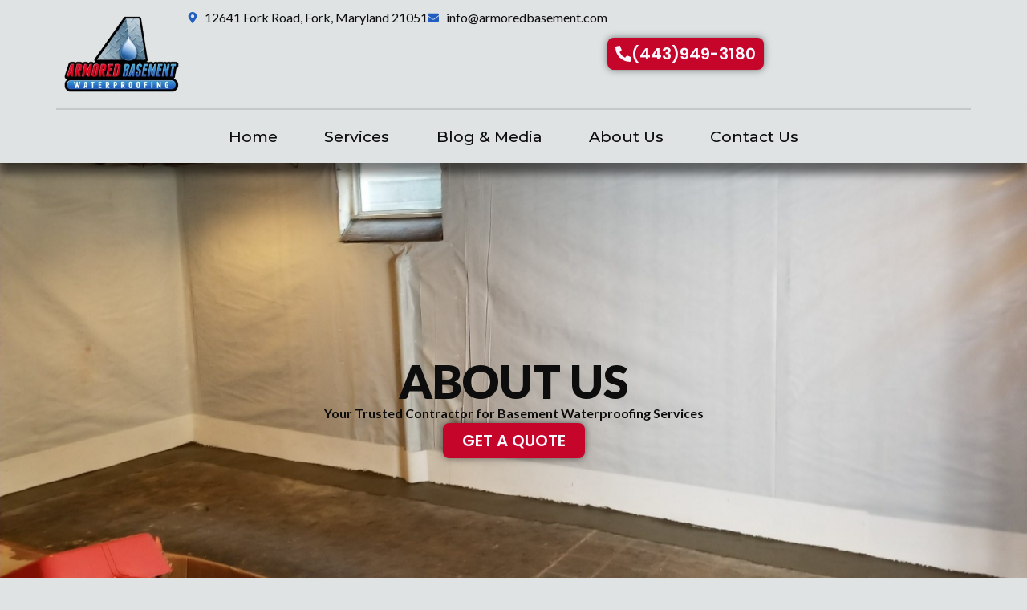

--- FILE ---
content_type: text/html; charset=UTF-8
request_url: https://armoredbasement.com/about-us/
body_size: 19555
content:
<!doctype html>
<html lang="en-US">
<head>
<meta charset="UTF-8">
<meta name="viewport" content="width=device-width, initial-scale=1">
<link rel="profile" href="https://gmpg.org/xfn/11">
<title>About Us | Armored Basement Waterproofing</title>
<meta name='robots' content='max-image-preview:large' />
<style>img:is([sizes="auto" i], [sizes^="auto," i]) { contain-intrinsic-size: 3000px 1500px }</style>
<link rel='dns-prefetch' href='//www.googletagmanager.com' />
<link rel="alternate" type="application/rss+xml" title="Armored Basement Waterproofing &raquo; Feed" href="https://armoredbasement.com/feed/" />
<link rel="alternate" type="application/rss+xml" title="Armored Basement Waterproofing &raquo; Comments Feed" href="https://armoredbasement.com/comments/feed/" />
<style id='global-styles-inline-css'>
:root{--wp--preset--aspect-ratio--square: 1;--wp--preset--aspect-ratio--4-3: 4/3;--wp--preset--aspect-ratio--3-4: 3/4;--wp--preset--aspect-ratio--3-2: 3/2;--wp--preset--aspect-ratio--2-3: 2/3;--wp--preset--aspect-ratio--16-9: 16/9;--wp--preset--aspect-ratio--9-16: 9/16;--wp--preset--color--black: #000000;--wp--preset--color--cyan-bluish-gray: #abb8c3;--wp--preset--color--white: #ffffff;--wp--preset--color--pale-pink: #f78da7;--wp--preset--color--vivid-red: #cf2e2e;--wp--preset--color--luminous-vivid-orange: #ff6900;--wp--preset--color--luminous-vivid-amber: #fcb900;--wp--preset--color--light-green-cyan: #7bdcb5;--wp--preset--color--vivid-green-cyan: #00d084;--wp--preset--color--pale-cyan-blue: #8ed1fc;--wp--preset--color--vivid-cyan-blue: #0693e3;--wp--preset--color--vivid-purple: #9b51e0;--wp--preset--gradient--vivid-cyan-blue-to-vivid-purple: linear-gradient(135deg,rgba(6,147,227,1) 0%,rgb(155,81,224) 100%);--wp--preset--gradient--light-green-cyan-to-vivid-green-cyan: linear-gradient(135deg,rgb(122,220,180) 0%,rgb(0,208,130) 100%);--wp--preset--gradient--luminous-vivid-amber-to-luminous-vivid-orange: linear-gradient(135deg,rgba(252,185,0,1) 0%,rgba(255,105,0,1) 100%);--wp--preset--gradient--luminous-vivid-orange-to-vivid-red: linear-gradient(135deg,rgba(255,105,0,1) 0%,rgb(207,46,46) 100%);--wp--preset--gradient--very-light-gray-to-cyan-bluish-gray: linear-gradient(135deg,rgb(238,238,238) 0%,rgb(169,184,195) 100%);--wp--preset--gradient--cool-to-warm-spectrum: linear-gradient(135deg,rgb(74,234,220) 0%,rgb(151,120,209) 20%,rgb(207,42,186) 40%,rgb(238,44,130) 60%,rgb(251,105,98) 80%,rgb(254,248,76) 100%);--wp--preset--gradient--blush-light-purple: linear-gradient(135deg,rgb(255,206,236) 0%,rgb(152,150,240) 100%);--wp--preset--gradient--blush-bordeaux: linear-gradient(135deg,rgb(254,205,165) 0%,rgb(254,45,45) 50%,rgb(107,0,62) 100%);--wp--preset--gradient--luminous-dusk: linear-gradient(135deg,rgb(255,203,112) 0%,rgb(199,81,192) 50%,rgb(65,88,208) 100%);--wp--preset--gradient--pale-ocean: linear-gradient(135deg,rgb(255,245,203) 0%,rgb(182,227,212) 50%,rgb(51,167,181) 100%);--wp--preset--gradient--electric-grass: linear-gradient(135deg,rgb(202,248,128) 0%,rgb(113,206,126) 100%);--wp--preset--gradient--midnight: linear-gradient(135deg,rgb(2,3,129) 0%,rgb(40,116,252) 100%);--wp--preset--font-size--small: 13px;--wp--preset--font-size--medium: 20px;--wp--preset--font-size--large: 36px;--wp--preset--font-size--x-large: 42px;--wp--preset--spacing--20: 0.44rem;--wp--preset--spacing--30: 0.67rem;--wp--preset--spacing--40: 1rem;--wp--preset--spacing--50: 1.5rem;--wp--preset--spacing--60: 2.25rem;--wp--preset--spacing--70: 3.38rem;--wp--preset--spacing--80: 5.06rem;--wp--preset--shadow--natural: 6px 6px 9px rgba(0, 0, 0, 0.2);--wp--preset--shadow--deep: 12px 12px 50px rgba(0, 0, 0, 0.4);--wp--preset--shadow--sharp: 6px 6px 0px rgba(0, 0, 0, 0.2);--wp--preset--shadow--outlined: 6px 6px 0px -3px rgba(255, 255, 255, 1), 6px 6px rgba(0, 0, 0, 1);--wp--preset--shadow--crisp: 6px 6px 0px rgba(0, 0, 0, 1);}:root { --wp--style--global--content-size: 800px;--wp--style--global--wide-size: 1200px; }:where(body) { margin: 0; }.wp-site-blocks > .alignleft { float: left; margin-right: 2em; }.wp-site-blocks > .alignright { float: right; margin-left: 2em; }.wp-site-blocks > .aligncenter { justify-content: center; margin-left: auto; margin-right: auto; }:where(.wp-site-blocks) > * { margin-block-start: 24px; margin-block-end: 0; }:where(.wp-site-blocks) > :first-child { margin-block-start: 0; }:where(.wp-site-blocks) > :last-child { margin-block-end: 0; }:root { --wp--style--block-gap: 24px; }:root :where(.is-layout-flow) > :first-child{margin-block-start: 0;}:root :where(.is-layout-flow) > :last-child{margin-block-end: 0;}:root :where(.is-layout-flow) > *{margin-block-start: 24px;margin-block-end: 0;}:root :where(.is-layout-constrained) > :first-child{margin-block-start: 0;}:root :where(.is-layout-constrained) > :last-child{margin-block-end: 0;}:root :where(.is-layout-constrained) > *{margin-block-start: 24px;margin-block-end: 0;}:root :where(.is-layout-flex){gap: 24px;}:root :where(.is-layout-grid){gap: 24px;}.is-layout-flow > .alignleft{float: left;margin-inline-start: 0;margin-inline-end: 2em;}.is-layout-flow > .alignright{float: right;margin-inline-start: 2em;margin-inline-end: 0;}.is-layout-flow > .aligncenter{margin-left: auto !important;margin-right: auto !important;}.is-layout-constrained > .alignleft{float: left;margin-inline-start: 0;margin-inline-end: 2em;}.is-layout-constrained > .alignright{float: right;margin-inline-start: 2em;margin-inline-end: 0;}.is-layout-constrained > .aligncenter{margin-left: auto !important;margin-right: auto !important;}.is-layout-constrained > :where(:not(.alignleft):not(.alignright):not(.alignfull)){max-width: var(--wp--style--global--content-size);margin-left: auto !important;margin-right: auto !important;}.is-layout-constrained > .alignwide{max-width: var(--wp--style--global--wide-size);}body .is-layout-flex{display: flex;}.is-layout-flex{flex-wrap: wrap;align-items: center;}.is-layout-flex > :is(*, div){margin: 0;}body .is-layout-grid{display: grid;}.is-layout-grid > :is(*, div){margin: 0;}body{padding-top: 0px;padding-right: 0px;padding-bottom: 0px;padding-left: 0px;}a:where(:not(.wp-element-button)){text-decoration: underline;}:root :where(.wp-element-button, .wp-block-button__link){background-color: #32373c;border-width: 0;color: #fff;font-family: inherit;font-size: inherit;line-height: inherit;padding: calc(0.667em + 2px) calc(1.333em + 2px);text-decoration: none;}.has-black-color{color: var(--wp--preset--color--black) !important;}.has-cyan-bluish-gray-color{color: var(--wp--preset--color--cyan-bluish-gray) !important;}.has-white-color{color: var(--wp--preset--color--white) !important;}.has-pale-pink-color{color: var(--wp--preset--color--pale-pink) !important;}.has-vivid-red-color{color: var(--wp--preset--color--vivid-red) !important;}.has-luminous-vivid-orange-color{color: var(--wp--preset--color--luminous-vivid-orange) !important;}.has-luminous-vivid-amber-color{color: var(--wp--preset--color--luminous-vivid-amber) !important;}.has-light-green-cyan-color{color: var(--wp--preset--color--light-green-cyan) !important;}.has-vivid-green-cyan-color{color: var(--wp--preset--color--vivid-green-cyan) !important;}.has-pale-cyan-blue-color{color: var(--wp--preset--color--pale-cyan-blue) !important;}.has-vivid-cyan-blue-color{color: var(--wp--preset--color--vivid-cyan-blue) !important;}.has-vivid-purple-color{color: var(--wp--preset--color--vivid-purple) !important;}.has-black-background-color{background-color: var(--wp--preset--color--black) !important;}.has-cyan-bluish-gray-background-color{background-color: var(--wp--preset--color--cyan-bluish-gray) !important;}.has-white-background-color{background-color: var(--wp--preset--color--white) !important;}.has-pale-pink-background-color{background-color: var(--wp--preset--color--pale-pink) !important;}.has-vivid-red-background-color{background-color: var(--wp--preset--color--vivid-red) !important;}.has-luminous-vivid-orange-background-color{background-color: var(--wp--preset--color--luminous-vivid-orange) !important;}.has-luminous-vivid-amber-background-color{background-color: var(--wp--preset--color--luminous-vivid-amber) !important;}.has-light-green-cyan-background-color{background-color: var(--wp--preset--color--light-green-cyan) !important;}.has-vivid-green-cyan-background-color{background-color: var(--wp--preset--color--vivid-green-cyan) !important;}.has-pale-cyan-blue-background-color{background-color: var(--wp--preset--color--pale-cyan-blue) !important;}.has-vivid-cyan-blue-background-color{background-color: var(--wp--preset--color--vivid-cyan-blue) !important;}.has-vivid-purple-background-color{background-color: var(--wp--preset--color--vivid-purple) !important;}.has-black-border-color{border-color: var(--wp--preset--color--black) !important;}.has-cyan-bluish-gray-border-color{border-color: var(--wp--preset--color--cyan-bluish-gray) !important;}.has-white-border-color{border-color: var(--wp--preset--color--white) !important;}.has-pale-pink-border-color{border-color: var(--wp--preset--color--pale-pink) !important;}.has-vivid-red-border-color{border-color: var(--wp--preset--color--vivid-red) !important;}.has-luminous-vivid-orange-border-color{border-color: var(--wp--preset--color--luminous-vivid-orange) !important;}.has-luminous-vivid-amber-border-color{border-color: var(--wp--preset--color--luminous-vivid-amber) !important;}.has-light-green-cyan-border-color{border-color: var(--wp--preset--color--light-green-cyan) !important;}.has-vivid-green-cyan-border-color{border-color: var(--wp--preset--color--vivid-green-cyan) !important;}.has-pale-cyan-blue-border-color{border-color: var(--wp--preset--color--pale-cyan-blue) !important;}.has-vivid-cyan-blue-border-color{border-color: var(--wp--preset--color--vivid-cyan-blue) !important;}.has-vivid-purple-border-color{border-color: var(--wp--preset--color--vivid-purple) !important;}.has-vivid-cyan-blue-to-vivid-purple-gradient-background{background: var(--wp--preset--gradient--vivid-cyan-blue-to-vivid-purple) !important;}.has-light-green-cyan-to-vivid-green-cyan-gradient-background{background: var(--wp--preset--gradient--light-green-cyan-to-vivid-green-cyan) !important;}.has-luminous-vivid-amber-to-luminous-vivid-orange-gradient-background{background: var(--wp--preset--gradient--luminous-vivid-amber-to-luminous-vivid-orange) !important;}.has-luminous-vivid-orange-to-vivid-red-gradient-background{background: var(--wp--preset--gradient--luminous-vivid-orange-to-vivid-red) !important;}.has-very-light-gray-to-cyan-bluish-gray-gradient-background{background: var(--wp--preset--gradient--very-light-gray-to-cyan-bluish-gray) !important;}.has-cool-to-warm-spectrum-gradient-background{background: var(--wp--preset--gradient--cool-to-warm-spectrum) !important;}.has-blush-light-purple-gradient-background{background: var(--wp--preset--gradient--blush-light-purple) !important;}.has-blush-bordeaux-gradient-background{background: var(--wp--preset--gradient--blush-bordeaux) !important;}.has-luminous-dusk-gradient-background{background: var(--wp--preset--gradient--luminous-dusk) !important;}.has-pale-ocean-gradient-background{background: var(--wp--preset--gradient--pale-ocean) !important;}.has-electric-grass-gradient-background{background: var(--wp--preset--gradient--electric-grass) !important;}.has-midnight-gradient-background{background: var(--wp--preset--gradient--midnight) !important;}.has-small-font-size{font-size: var(--wp--preset--font-size--small) !important;}.has-medium-font-size{font-size: var(--wp--preset--font-size--medium) !important;}.has-large-font-size{font-size: var(--wp--preset--font-size--large) !important;}.has-x-large-font-size{font-size: var(--wp--preset--font-size--x-large) !important;}
:root :where(.wp-block-pullquote){font-size: 1.5em;line-height: 1.6;}
</style>
<!-- <link rel='stylesheet' id='hello-elementor-css' href='https://armoredbasement.com/wp-content/themes/hello-elementor/assets/css/reset.css?ver=3.4.5' media='all' /> -->
<!-- <link rel='stylesheet' id='hello-elementor-theme-style-css' href='https://armoredbasement.com/wp-content/themes/hello-elementor/assets/css/theme.css?ver=3.4.5' media='all' /> -->
<!-- <link rel='stylesheet' id='hello-elementor-header-footer-css' href='https://armoredbasement.com/wp-content/themes/hello-elementor/assets/css/header-footer.css?ver=3.4.5' media='all' /> -->
<!-- <link rel='stylesheet' id='elementor-frontend-css' href='https://armoredbasement.com/wp-content/plugins/elementor/assets/css/frontend.min.css?ver=3.33.2' media='all' /> -->
<link rel="stylesheet" type="text/css" href="//armoredbasement.com/wp-content/cache/wpfc-minified/f2u37uw2/2hx5t.css" media="all"/>
<style id='elementor-frontend-inline-css'>
.elementor-kit-13{--e-global-color-primary:#D11900;--e-global-color-secondary:#184FA3;--e-global-color-text:#0D0D0D;--e-global-color-accent:#61CE70;--e-global-color-61f7c4d:#C50529;--e-global-color-b426129:#225EC2;--e-global-color-a8309d9:#DFE3E3;--e-global-color-0862e50:#C6C7C7;--e-global-typography-primary-font-family:"Lato";--e-global-typography-primary-font-weight:600;--e-global-typography-secondary-font-family:"Poppins";--e-global-typography-secondary-font-weight:400;--e-global-typography-text-font-family:"Lato";--e-global-typography-text-font-weight:400;--e-global-typography-accent-font-family:"Odibee Sans";--e-global-typography-accent-font-weight:500;background-color:var( --e-global-color-a8309d9 );}.elementor-kit-13 e-page-transition{background-color:#FFBC7D;}.elementor-section.elementor-section-boxed > .elementor-container{max-width:1140px;}.e-con{--container-max-width:1140px;}.elementor-widget:not(:last-child){--kit-widget-spacing:20px;}.elementor-element{--widgets-spacing:20px 20px;--widgets-spacing-row:20px;--widgets-spacing-column:20px;}{}h1.entry-title{display:var(--page-title-display);}.site-header .site-branding{flex-direction:column;align-items:stretch;}.site-header{padding-inline-end:0px;padding-inline-start:0px;}.site-footer .site-branding{flex-direction:column;align-items:stretch;}@media(max-width:1024px){.elementor-section.elementor-section-boxed > .elementor-container{max-width:1024px;}.e-con{--container-max-width:1024px;}}@media(max-width:767px){.elementor-section.elementor-section-boxed > .elementor-container{max-width:767px;}.e-con{--container-max-width:767px;}}
.elementor-56 .elementor-element.elementor-element-2d46330d{--display:flex;--min-height:85vh;--flex-direction:row;--container-widget-width:calc( ( 1 - var( --container-widget-flex-grow ) ) * 100% );--container-widget-height:100%;--container-widget-flex-grow:1;--container-widget-align-self:stretch;--flex-wrap-mobile:wrap;--align-items:center;--overlay-opacity:1;--margin-top:-65px;--margin-bottom:0px;--margin-left:0px;--margin-right:0px;}.elementor-56 .elementor-element.elementor-element-2d46330d:not(.elementor-motion-effects-element-type-background), .elementor-56 .elementor-element.elementor-element-2d46330d > .elementor-motion-effects-container > .elementor-motion-effects-layer{background-image:url("https://armoredbasement.com/wp-content/uploads/2025/10/Unfinished-7-Grade-scaled.jpg");background-position:center center;background-size:cover;}.elementor-56 .elementor-element.elementor-element-2d46330d::before, .elementor-56 .elementor-element.elementor-element-2d46330d > .elementor-background-video-container::before, .elementor-56 .elementor-element.elementor-element-2d46330d > .e-con-inner > .elementor-background-video-container::before, .elementor-56 .elementor-element.elementor-element-2d46330d > .elementor-background-slideshow::before, .elementor-56 .elementor-element.elementor-element-2d46330d > .e-con-inner > .elementor-background-slideshow::before, .elementor-56 .elementor-element.elementor-element-2d46330d > .elementor-motion-effects-container > .elementor-motion-effects-layer::before{background-color:#DFE3E363;--background-overlay:'';}.elementor-56 .elementor-element.elementor-element-1a7ae7a7{--display:flex;--justify-content:flex-start;--padding-top:130px;--padding-bottom:0px;--padding-left:0px;--padding-right:0px;}.elementor-56 .elementor-element.elementor-element-1a7ae7a7.e-con{--flex-grow:0;--flex-shrink:0;}.elementor-widget-heading .elementor-heading-title{font-family:var( --e-global-typography-primary-font-family ), Sans-serif;font-weight:var( --e-global-typography-primary-font-weight );color:var( --e-global-color-primary );}.elementor-56 .elementor-element.elementor-element-4f992af4{text-align:center;}.elementor-56 .elementor-element.elementor-element-4f992af4 .elementor-heading-title{font-family:"Lato", Sans-serif;font-size:3.6em;font-weight:900;text-transform:uppercase;color:var( --e-global-color-text );}.elementor-widget-text-editor{font-family:var( --e-global-typography-text-font-family ), Sans-serif;font-weight:var( --e-global-typography-text-font-weight );color:var( --e-global-color-text );}.elementor-widget-text-editor.elementor-drop-cap-view-stacked .elementor-drop-cap{background-color:var( --e-global-color-primary );}.elementor-widget-text-editor.elementor-drop-cap-view-framed .elementor-drop-cap, .elementor-widget-text-editor.elementor-drop-cap-view-default .elementor-drop-cap{color:var( --e-global-color-primary );border-color:var( --e-global-color-primary );}.elementor-56 .elementor-element.elementor-element-98c94b2{width:100%;max-width:100%;column-gap:0px;text-align:center;font-family:"Lato", Sans-serif;font-weight:700;}.elementor-56 .elementor-element.elementor-element-98c94b2.elementor-element{--align-self:center;}.elementor-56 .elementor-element.elementor-element-98c94b2 p{margin-block-end:0px;}.elementor-widget-button .elementor-button{background-color:var( --e-global-color-accent );font-family:var( --e-global-typography-accent-font-family ), Sans-serif;font-weight:var( --e-global-typography-accent-font-weight );}.elementor-56 .elementor-element.elementor-element-df9983d .elementor-button{background-color:var( --e-global-color-61f7c4d );font-family:"Poppins", Sans-serif;font-size:20px;font-weight:600;fill:#f9f6fe;color:#f9f6fe;box-shadow:0px 0px 10px 0px rgba(0,0,0,0.5);border-radius:8px 8px 8px 8px;}.elementor-56 .elementor-element.elementor-element-df9983d .elementor-button:hover, .elementor-56 .elementor-element.elementor-element-df9983d .elementor-button:focus{background-color:#052C68;}.elementor-56 .elementor-element.elementor-element-df9983d{width:auto;max-width:auto;}.elementor-56 .elementor-element.elementor-element-df9983d.elementor-element{--align-self:center;}.elementor-56 .elementor-element.elementor-element-39642e7a{--display:flex;--flex-direction:row;--container-widget-width:initial;--container-widget-height:100%;--container-widget-flex-grow:1;--container-widget-align-self:stretch;--flex-wrap-mobile:wrap;--gap:0px 0px;--row-gap:0px;--column-gap:0px;--margin-top:0px;--margin-bottom:0px;--margin-left:0px;--margin-right:0px;--padding-top:100px;--padding-bottom:100px;--padding-left:0px;--padding-right:0px;}.elementor-56 .elementor-element.elementor-element-6a15a42{--display:flex;--min-height:55vh;--flex-direction:column;--container-widget-width:100%;--container-widget-height:initial;--container-widget-flex-grow:0;--container-widget-align-self:initial;--flex-wrap-mobile:wrap;--justify-content:center;}.elementor-56 .elementor-element.elementor-element-6736d2af{text-align:left;}.elementor-56 .elementor-element.elementor-element-6736d2af .elementor-heading-title{font-family:"Lato", Sans-serif;font-size:2.8rem;font-weight:900;text-transform:uppercase;color:var( --e-global-color-text );}.elementor-56 .elementor-element.elementor-element-3f6a620b{width:100%;max-width:100%;column-gap:0px;text-align:left;font-family:"Poppins", Sans-serif;font-size:15px;font-weight:400;color:var( --e-global-color-text );}.elementor-56 .elementor-element.elementor-element-3f6a620b.elementor-element{--align-self:center;}.elementor-56 .elementor-element.elementor-element-3f6a620b p{margin-block-end:0px;}.elementor-56 .elementor-element.elementor-element-561446df{--display:flex;--flex-direction:row;--container-widget-width:initial;--container-widget-height:100%;--container-widget-flex-grow:1;--container-widget-align-self:stretch;--flex-wrap-mobile:wrap;--padding-top:0px;--padding-bottom:0px;--padding-left:0px;--padding-right:0px;}.elementor-widget-image .widget-image-caption{color:var( --e-global-color-text );font-family:var( --e-global-typography-text-font-family ), Sans-serif;font-weight:var( --e-global-typography-text-font-weight );}.elementor-56 .elementor-element.elementor-element-42008a7a{width:100%;max-width:100%;}.elementor-56 .elementor-element.elementor-element-42008a7a img{width:100%;height:400px;object-fit:cover;object-position:center center;filter:brightness( 100% ) contrast( 100% ) saturate( 0% ) blur( 0px ) hue-rotate( 0deg );border-radius:20px 20px 20px 20px;}.elementor-56 .elementor-element.elementor-element-70504dc9{--display:flex;--justify-content:flex-start;}.elementor-56 .elementor-element.elementor-element-3dd85380{text-align:left;}.elementor-56 .elementor-element.elementor-element-3dd85380 .elementor-heading-title{font-family:"Lato", Sans-serif;font-size:2.8rem;font-weight:900;text-transform:uppercase;color:var( --e-global-color-text );}.elementor-56 .elementor-element.elementor-element-520542b8{width:100%;max-width:100%;column-gap:0px;text-align:left;font-family:"Poppins", Sans-serif;font-size:15px;font-weight:400;color:var( --e-global-color-text );}.elementor-56 .elementor-element.elementor-element-520542b8.elementor-element{--align-self:center;}.elementor-56 .elementor-element.elementor-element-520542b8 p{margin-block-end:0px;}.elementor-56 .elementor-element.elementor-element-3c757c8 .elementor-button{background-color:var( --e-global-color-61f7c4d );font-family:"Poppins", Sans-serif;font-size:20px;font-weight:600;fill:#f9f6fe;color:#f9f6fe;box-shadow:0px 0px 10px 0px rgba(0,0,0,0.5);border-radius:8px 8px 8px 8px;}.elementor-56 .elementor-element.elementor-element-3c757c8 .elementor-button:hover, .elementor-56 .elementor-element.elementor-element-3c757c8 .elementor-button:focus{background-color:#052C68;}.elementor-56 .elementor-element.elementor-element-3c757c8{width:auto;max-width:auto;}.elementor-56 .elementor-element.elementor-element-3c757c8.elementor-element{--align-self:center;}.elementor-56 .elementor-element.elementor-element-3bfbe09c{--display:flex;--flex-direction:row;--container-widget-width:initial;--container-widget-height:100%;--container-widget-flex-grow:1;--container-widget-align-self:stretch;--flex-wrap-mobile:wrap;--padding-top:0px;--padding-bottom:0px;--padding-left:0px;--padding-right:0px;}.elementor-56 .elementor-element.elementor-element-3ee96c05{--display:flex;--justify-content:flex-start;}.elementor-56 .elementor-element.elementor-element-37a1d84a{text-align:left;}.elementor-56 .elementor-element.elementor-element-37a1d84a .elementor-heading-title{font-family:"Lato", Sans-serif;font-size:2.8rem;font-weight:900;text-transform:uppercase;color:var( --e-global-color-text );}.elementor-56 .elementor-element.elementor-element-404d0010{width:100%;max-width:100%;column-gap:0px;text-align:left;font-family:"Poppins", Sans-serif;font-size:15px;font-weight:400;color:var( --e-global-color-text );}.elementor-56 .elementor-element.elementor-element-404d0010.elementor-element{--align-self:center;}.elementor-56 .elementor-element.elementor-element-404d0010 p{margin-block-end:0px;}.elementor-56 .elementor-element.elementor-element-15f3a3f7 .elementor-button{background-color:var( --e-global-color-61f7c4d );font-family:"Poppins", Sans-serif;font-size:20px;font-weight:600;fill:#f9f6fe;color:#f9f6fe;box-shadow:0px 0px 10px 0px rgba(0,0,0,0.5);border-radius:8px 8px 8px 8px;}.elementor-56 .elementor-element.elementor-element-15f3a3f7 .elementor-button:hover, .elementor-56 .elementor-element.elementor-element-15f3a3f7 .elementor-button:focus{background-color:#052C68;}.elementor-56 .elementor-element.elementor-element-15f3a3f7{width:auto;max-width:auto;}.elementor-56 .elementor-element.elementor-element-15f3a3f7.elementor-element{--align-self:center;}.elementor-56 .elementor-element.elementor-element-537094fe{width:100%;max-width:100%;}.elementor-56 .elementor-element.elementor-element-537094fe img{width:100%;height:400px;object-fit:cover;object-position:center center;filter:brightness( 100% ) contrast( 100% ) saturate( 0% ) blur( 0px ) hue-rotate( 0deg );border-radius:20px 20px 20px 20px;}.elementor-56 .elementor-element.elementor-element-2372c21b{--display:flex;--flex-direction:column;--container-widget-width:100%;--container-widget-height:initial;--container-widget-flex-grow:0;--container-widget-align-self:initial;--flex-wrap-mobile:wrap;--padding-top:100px;--padding-bottom:100px;--padding-left:0px;--padding-right:0px;}.elementor-56 .elementor-element.elementor-element-2372c21b:not(.elementor-motion-effects-element-type-background), .elementor-56 .elementor-element.elementor-element-2372c21b > .elementor-motion-effects-container > .elementor-motion-effects-layer{background-color:transparent;background-image:linear-gradient(180deg, #1e293b 0%, #225EC2 100%);}.elementor-56 .elementor-element.elementor-element-1054957b{--display:flex;--flex-direction:column;--container-widget-width:100%;--container-widget-height:initial;--container-widget-flex-grow:0;--container-widget-align-self:initial;--flex-wrap-mobile:wrap;--padding-top:0px;--padding-bottom:0px;--padding-left:0px;--padding-right:0px;}.elementor-56 .elementor-element.elementor-element-46ee2301{text-align:center;}.elementor-56 .elementor-element.elementor-element-46ee2301 .elementor-heading-title{font-family:"Lato", Sans-serif;font-size:2.8rem;font-weight:900;text-transform:uppercase;color:var( --e-global-color-a8309d9 );}.elementor-56 .elementor-element.elementor-element-f0dca60{--display:flex;--flex-direction:row;--container-widget-width:initial;--container-widget-height:100%;--container-widget-flex-grow:1;--container-widget-align-self:stretch;--flex-wrap-mobile:wrap;border-style:solid;--border-style:solid;border-width:0px 0px 1px 0px;--border-top-width:0px;--border-right-width:0px;--border-bottom-width:1px;--border-left-width:0px;border-color:var( --e-global-color-a8309d9 );--border-color:var( --e-global-color-a8309d9 );--padding-top:0px;--padding-bottom:0px;--padding-left:0px;--padding-right:0px;}.elementor-56 .elementor-element.elementor-element-8c52532{--display:flex;--flex-direction:row;--container-widget-width:initial;--container-widget-height:100%;--container-widget-flex-grow:1;--container-widget-align-self:stretch;--flex-wrap-mobile:wrap;}.elementor-56 .elementor-element.elementor-element-dde8b17 .elementor-heading-title{color:var( --e-global-color-a8309d9 );}.elementor-56 .elementor-element.elementor-element-600d1ec{--display:flex;--flex-direction:row;--container-widget-width:initial;--container-widget-height:100%;--container-widget-flex-grow:1;--container-widget-align-self:stretch;--flex-wrap-mobile:wrap;}.elementor-56 .elementor-element.elementor-element-f831ce4 .elementor-heading-title{color:var( --e-global-color-a8309d9 );}.elementor-56 .elementor-element.elementor-element-b845f1d{--display:flex;--flex-direction:row;--container-widget-width:initial;--container-widget-height:100%;--container-widget-flex-grow:1;--container-widget-align-self:stretch;--flex-wrap-mobile:wrap;border-style:solid;--border-style:solid;border-width:0px 0px 1px 0px;--border-top-width:0px;--border-right-width:0px;--border-bottom-width:1px;--border-left-width:0px;border-color:var( --e-global-color-a8309d9 );--border-color:var( --e-global-color-a8309d9 );--padding-top:0px;--padding-bottom:0px;--padding-left:0px;--padding-right:0px;}.elementor-56 .elementor-element.elementor-element-0650860{--display:flex;--flex-direction:row;--container-widget-width:initial;--container-widget-height:100%;--container-widget-flex-grow:1;--container-widget-align-self:stretch;--flex-wrap-mobile:wrap;}.elementor-56 .elementor-element.elementor-element-4d4713e .elementor-heading-title{color:var( --e-global-color-a8309d9 );}.elementor-56 .elementor-element.elementor-element-7af0b86{--display:flex;--flex-direction:row;--container-widget-width:initial;--container-widget-height:100%;--container-widget-flex-grow:1;--container-widget-align-self:stretch;--flex-wrap-mobile:wrap;}.elementor-56 .elementor-element.elementor-element-c79df1f{color:var( --e-global-color-a8309d9 );}.elementor-56 .elementor-element.elementor-element-a22c408{--display:flex;--flex-direction:row;--container-widget-width:initial;--container-widget-height:100%;--container-widget-flex-grow:1;--container-widget-align-self:stretch;--flex-wrap-mobile:wrap;border-style:solid;--border-style:solid;border-width:0px 0px 1px 0px;--border-top-width:0px;--border-right-width:0px;--border-bottom-width:1px;--border-left-width:0px;border-color:var( --e-global-color-a8309d9 );--border-color:var( --e-global-color-a8309d9 );--padding-top:0px;--padding-bottom:0px;--padding-left:0px;--padding-right:0px;}.elementor-56 .elementor-element.elementor-element-6812ded{--display:flex;--flex-direction:row;--container-widget-width:initial;--container-widget-height:100%;--container-widget-flex-grow:1;--container-widget-align-self:stretch;--flex-wrap-mobile:wrap;}.elementor-56 .elementor-element.elementor-element-2f1f0dc .elementor-heading-title{color:var( --e-global-color-a8309d9 );}.elementor-56 .elementor-element.elementor-element-37e58ce{--display:flex;--flex-direction:row;--container-widget-width:initial;--container-widget-height:100%;--container-widget-flex-grow:1;--container-widget-align-self:stretch;--flex-wrap-mobile:wrap;}.elementor-56 .elementor-element.elementor-element-6b0da0e{color:var( --e-global-color-a8309d9 );}.elementor-56 .elementor-element.elementor-element-39820b9{--display:flex;--flex-direction:row;--container-widget-width:initial;--container-widget-height:100%;--container-widget-flex-grow:1;--container-widget-align-self:stretch;--flex-wrap-mobile:wrap;border-style:solid;--border-style:solid;border-width:0px 0px 1px 0px;--border-top-width:0px;--border-right-width:0px;--border-bottom-width:1px;--border-left-width:0px;border-color:var( --e-global-color-a8309d9 );--border-color:var( --e-global-color-a8309d9 );--padding-top:0px;--padding-bottom:0px;--padding-left:0px;--padding-right:0px;}.elementor-56 .elementor-element.elementor-element-dfe90af{--display:flex;--flex-direction:row;--container-widget-width:initial;--container-widget-height:100%;--container-widget-flex-grow:1;--container-widget-align-self:stretch;--flex-wrap-mobile:wrap;}.elementor-56 .elementor-element.elementor-element-b7298aa .elementor-heading-title{color:var( --e-global-color-a8309d9 );}.elementor-56 .elementor-element.elementor-element-c043955{--display:flex;--flex-direction:row;--container-widget-width:initial;--container-widget-height:100%;--container-widget-flex-grow:1;--container-widget-align-self:stretch;--flex-wrap-mobile:wrap;}.elementor-56 .elementor-element.elementor-element-0cba12f{color:var( --e-global-color-a8309d9 );}.elementor-56 .elementor-element.elementor-element-bcb052e{--display:flex;--flex-direction:row;--container-widget-width:initial;--container-widget-height:100%;--container-widget-flex-grow:1;--container-widget-align-self:stretch;--flex-wrap-mobile:wrap;border-style:solid;--border-style:solid;border-width:0px 0px 1px 0px;--border-top-width:0px;--border-right-width:0px;--border-bottom-width:1px;--border-left-width:0px;border-color:var( --e-global-color-a8309d9 );--border-color:var( --e-global-color-a8309d9 );--padding-top:0px;--padding-bottom:0px;--padding-left:0px;--padding-right:0px;}.elementor-56 .elementor-element.elementor-element-cba3316{--display:flex;--flex-direction:row;--container-widget-width:initial;--container-widget-height:100%;--container-widget-flex-grow:1;--container-widget-align-self:stretch;--flex-wrap-mobile:wrap;}.elementor-56 .elementor-element.elementor-element-15d048c .elementor-heading-title{color:var( --e-global-color-a8309d9 );}.elementor-56 .elementor-element.elementor-element-7a69754{--display:flex;--flex-direction:row;--container-widget-width:initial;--container-widget-height:100%;--container-widget-flex-grow:1;--container-widget-align-self:stretch;--flex-wrap-mobile:wrap;}.elementor-56 .elementor-element.elementor-element-7f1f842{color:var( --e-global-color-a8309d9 );}.elementor-56 .elementor-element.elementor-element-122c0cb3{--display:flex;--flex-direction:column;--container-widget-width:100%;--container-widget-height:initial;--container-widget-flex-grow:0;--container-widget-align-self:initial;--flex-wrap-mobile:wrap;--gap:0px 0px;--row-gap:0px;--column-gap:0px;--margin-top:0px;--margin-bottom:0px;--margin-left:0px;--margin-right:0px;}.elementor-56 .elementor-element.elementor-element-677094bb{--display:flex;--min-height:55vh;--flex-direction:column;--container-widget-width:100%;--container-widget-height:initial;--container-widget-flex-grow:0;--container-widget-align-self:initial;--flex-wrap-mobile:wrap;--justify-content:center;}.elementor-56 .elementor-element.elementor-element-712e8305{text-align:left;}.elementor-56 .elementor-element.elementor-element-712e8305 .elementor-heading-title{font-family:"Lato", Sans-serif;font-size:2.8rem;font-weight:900;text-transform:uppercase;color:var( --e-global-color-text );}.elementor-56 .elementor-element.elementor-element-1a17bf4e{width:100%;max-width:100%;column-gap:0px;text-align:left;font-family:"Poppins", Sans-serif;font-size:15px;font-weight:400;color:var( --e-global-color-text );}.elementor-56 .elementor-element.elementor-element-1a17bf4e.elementor-element{--align-self:center;}.elementor-56 .elementor-element.elementor-element-1a17bf4e p{margin-block-end:0px;}.elementor-widget-icon-list .elementor-icon-list-item:not(:last-child):after{border-color:var( --e-global-color-text );}.elementor-widget-icon-list .elementor-icon-list-icon i{color:var( --e-global-color-primary );}.elementor-widget-icon-list .elementor-icon-list-icon svg{fill:var( --e-global-color-primary );}.elementor-widget-icon-list .elementor-icon-list-item > .elementor-icon-list-text, .elementor-widget-icon-list .elementor-icon-list-item > a{font-family:var( --e-global-typography-text-font-family ), Sans-serif;font-weight:var( --e-global-typography-text-font-weight );}.elementor-widget-icon-list .elementor-icon-list-text{color:var( --e-global-color-secondary );}.elementor-56 .elementor-element.elementor-element-2e2aca8b .elementor-icon-list-items:not(.elementor-inline-items) .elementor-icon-list-item:not(:last-child){padding-block-end:calc(15px/2);}.elementor-56 .elementor-element.elementor-element-2e2aca8b .elementor-icon-list-items:not(.elementor-inline-items) .elementor-icon-list-item:not(:first-child){margin-block-start:calc(15px/2);}.elementor-56 .elementor-element.elementor-element-2e2aca8b .elementor-icon-list-items.elementor-inline-items .elementor-icon-list-item{margin-inline:calc(15px/2);}.elementor-56 .elementor-element.elementor-element-2e2aca8b .elementor-icon-list-items.elementor-inline-items{margin-inline:calc(-15px/2);}.elementor-56 .elementor-element.elementor-element-2e2aca8b .elementor-icon-list-items.elementor-inline-items .elementor-icon-list-item:after{inset-inline-end:calc(-15px/2);}.elementor-56 .elementor-element.elementor-element-2e2aca8b .elementor-icon-list-icon i{color:var( --e-global-color-b426129 );transition:color 0.3s;}.elementor-56 .elementor-element.elementor-element-2e2aca8b .elementor-icon-list-icon svg{fill:var( --e-global-color-b426129 );transition:fill 0.3s;}.elementor-56 .elementor-element.elementor-element-2e2aca8b{--e-icon-list-icon-size:25px;--e-icon-list-icon-align:center;--e-icon-list-icon-margin:0 calc(var(--e-icon-list-icon-size, 1em) * 0.125);--icon-vertical-align:flex-start;--icon-vertical-offset:0px;}.elementor-56 .elementor-element.elementor-element-2e2aca8b .elementor-icon-list-item > .elementor-icon-list-text, .elementor-56 .elementor-element.elementor-element-2e2aca8b .elementor-icon-list-item > a{font-family:"Poppins", Sans-serif;font-size:15px;font-weight:400;}.elementor-56 .elementor-element.elementor-element-2e2aca8b .elementor-icon-list-text{color:var( --e-global-color-text );transition:color 0.3s;}.elementor-56 .elementor-element.elementor-element-8e192d8{--display:flex;--flex-direction:column;--container-widget-width:100%;--container-widget-height:initial;--container-widget-flex-grow:0;--container-widget-align-self:initial;--flex-wrap-mobile:wrap;}.elementor-56 .elementor-element.elementor-element-6208f4d{padding:0px 0px 0px 0px;}.elementor-56 .elementor-element.elementor-element-b5d1ab9{--display:flex;--flex-direction:column;--container-widget-width:100%;--container-widget-height:initial;--container-widget-flex-grow:0;--container-widget-align-self:initial;--flex-wrap-mobile:wrap;--overlay-opacity:0.85;--padding-top:100px;--padding-bottom:100px;--padding-left:0px;--padding-right:0px;}.elementor-56 .elementor-element.elementor-element-b5d1ab9:not(.elementor-motion-effects-element-type-background), .elementor-56 .elementor-element.elementor-element-b5d1ab9 > .elementor-motion-effects-container > .elementor-motion-effects-layer{background-image:url("https://armoredbasement.com/wp-content/uploads/2025/09/1-Aug-26-2025-08_49am-pFCM.webp");background-position:center center;background-size:cover;}.elementor-56 .elementor-element.elementor-element-b5d1ab9::before, .elementor-56 .elementor-element.elementor-element-b5d1ab9 > .elementor-background-video-container::before, .elementor-56 .elementor-element.elementor-element-b5d1ab9 > .e-con-inner > .elementor-background-video-container::before, .elementor-56 .elementor-element.elementor-element-b5d1ab9 > .elementor-background-slideshow::before, .elementor-56 .elementor-element.elementor-element-b5d1ab9 > .e-con-inner > .elementor-background-slideshow::before, .elementor-56 .elementor-element.elementor-element-b5d1ab9 > .elementor-motion-effects-container > .elementor-motion-effects-layer::before{background-color:#1D1D1D;--background-overlay:'';}.elementor-56 .elementor-element.elementor-element-99b0119{text-align:center;}.elementor-56 .elementor-element.elementor-element-99b0119 .elementor-heading-title{font-family:"Lato", Sans-serif;font-size:2.8rem;font-weight:900;text-transform:uppercase;color:var( --e-global-color-a8309d9 );}.elementor-56 .elementor-element.elementor-element-3eb8ac2.elementor-element{--align-self:center;}.elementor-56 .elementor-element.elementor-element-3eb8ac2{column-gap:0px;text-align:center;font-family:"Lato", Sans-serif;font-size:16px;font-weight:400;color:var( --e-global-color-a8309d9 );}.elementor-56 .elementor-element.elementor-element-3eb8ac2 p{margin-block-end:0px;}.elementor-56 .elementor-element.elementor-element-50072de .elementor-button{background-color:#C50529;font-family:"Poppins", Sans-serif;font-size:20px;font-weight:600;fill:#f9f6fe;color:#f9f6fe;box-shadow:0px 0px 10px 0px rgba(0,0,0,0.5);border-radius:8px 8px 8px 8px;}.elementor-56 .elementor-element.elementor-element-50072de .elementor-button:hover, .elementor-56 .elementor-element.elementor-element-50072de .elementor-button:focus{background-color:#052C68;}.elementor-56 .elementor-element.elementor-element-50072de{width:auto;max-width:auto;}.elementor-56 .elementor-element.elementor-element-50072de.elementor-element{--align-self:center;}:root{--page-title-display:none;}@media(max-width:1024px){.elementor-56 .elementor-element.elementor-element-4f992af4 .elementor-heading-title{font-size:65px;}.elementor-56 .elementor-element.elementor-element-98c94b2{font-size:14px;}.elementor-56 .elementor-element.elementor-element-6736d2af{width:var( --container-widget-width, 605px );max-width:605px;--container-widget-width:605px;--container-widget-flex-grow:0;}.elementor-56 .elementor-element.elementor-element-6736d2af.elementor-element{--align-self:center;}.elementor-56 .elementor-element.elementor-element-6736d2af .elementor-heading-title{font-size:35px;}.elementor-56 .elementor-element.elementor-element-3f6a620b{font-size:14px;}.elementor-56 .elementor-element.elementor-element-3dd85380{width:var( --container-widget-width, 605px );max-width:605px;--container-widget-width:605px;--container-widget-flex-grow:0;}.elementor-56 .elementor-element.elementor-element-3dd85380.elementor-element{--align-self:center;}.elementor-56 .elementor-element.elementor-element-3dd85380 .elementor-heading-title{font-size:35px;}.elementor-56 .elementor-element.elementor-element-520542b8{font-size:14px;}.elementor-56 .elementor-element.elementor-element-37a1d84a{width:var( --container-widget-width, 605px );max-width:605px;--container-widget-width:605px;--container-widget-flex-grow:0;}.elementor-56 .elementor-element.elementor-element-37a1d84a.elementor-element{--align-self:center;}.elementor-56 .elementor-element.elementor-element-37a1d84a .elementor-heading-title{font-size:35px;}.elementor-56 .elementor-element.elementor-element-404d0010{font-size:14px;}.elementor-56 .elementor-element.elementor-element-1054957b{--padding-top:30px;--padding-bottom:30px;--padding-left:30px;--padding-right:30px;}.elementor-56 .elementor-element.elementor-element-46ee2301{width:var( --container-widget-width, 605px );max-width:605px;--container-widget-width:605px;--container-widget-flex-grow:0;}.elementor-56 .elementor-element.elementor-element-46ee2301.elementor-element{--align-self:center;}.elementor-56 .elementor-element.elementor-element-46ee2301 .elementor-heading-title{font-size:35px;}.elementor-56 .elementor-element.elementor-element-712e8305{width:var( --container-widget-width, 605px );max-width:605px;--container-widget-width:605px;--container-widget-flex-grow:0;}.elementor-56 .elementor-element.elementor-element-712e8305.elementor-element{--align-self:center;}.elementor-56 .elementor-element.elementor-element-712e8305 .elementor-heading-title{font-size:35px;}.elementor-56 .elementor-element.elementor-element-1a17bf4e{font-size:14px;}.elementor-56 .elementor-element.elementor-element-99b0119{width:var( --container-widget-width, 605px );max-width:605px;--container-widget-width:605px;--container-widget-flex-grow:0;}.elementor-56 .elementor-element.elementor-element-99b0119.elementor-element{--align-self:center;}.elementor-56 .elementor-element.elementor-element-99b0119 .elementor-heading-title{font-size:35px;}.elementor-56 .elementor-element.elementor-element-3eb8ac2{font-size:14px;}}@media(max-width:767px){.elementor-56 .elementor-element.elementor-element-2d46330d{--margin-top:0px;--margin-bottom:0px;--margin-left:0px;--margin-right:0px;}.elementor-56 .elementor-element.elementor-element-4f992af4 .elementor-heading-title{font-size:40px;}.elementor-56 .elementor-element.elementor-element-39642e7a{--margin-top:40px;--margin-bottom:40px;--margin-left:0px;--margin-right:0px;--padding-top:40px;--padding-bottom:40px;--padding-left:0px;--padding-right:0px;}.elementor-56 .elementor-element.elementor-element-6736d2af .elementor-heading-title{font-size:2.2em;}.elementor-56 .elementor-element.elementor-element-42008a7a img{height:100%;}.elementor-56 .elementor-element.elementor-element-3dd85380 .elementor-heading-title{font-size:2.2em;}.elementor-56 .elementor-element.elementor-element-37a1d84a .elementor-heading-title{font-size:2.2em;}.elementor-56 .elementor-element.elementor-element-537094fe img{height:100%;}.elementor-56 .elementor-element.elementor-element-1054957b{--padding-top:0px;--padding-bottom:50px;--padding-left:0px;--padding-right:0px;}.elementor-56 .elementor-element.elementor-element-46ee2301 .elementor-heading-title{font-size:2.2em;}.elementor-56 .elementor-element.elementor-element-122c0cb3{--margin-top:40px;--margin-bottom:40px;--margin-left:0px;--margin-right:0px;}.elementor-56 .elementor-element.elementor-element-712e8305 .elementor-heading-title{font-size:2.2em;}.elementor-56 .elementor-element.elementor-element-b5d1ab9{--padding-top:50px;--padding-bottom:50px;--padding-left:10px;--padding-right:10px;}.elementor-56 .elementor-element.elementor-element-99b0119 .elementor-heading-title{font-size:2.2em;}}@media(min-width:768px){.elementor-56 .elementor-element.elementor-element-1a7ae7a7{--width:100%;}.elementor-56 .elementor-element.elementor-element-6a15a42{--width:100%;}.elementor-56 .elementor-element.elementor-element-8c52532{--width:42%;}.elementor-56 .elementor-element.elementor-element-0650860{--width:42%;}.elementor-56 .elementor-element.elementor-element-6812ded{--width:42%;}.elementor-56 .elementor-element.elementor-element-dfe90af{--width:42%;}.elementor-56 .elementor-element.elementor-element-cba3316{--width:42%;}.elementor-56 .elementor-element.elementor-element-677094bb{--width:100%;}.elementor-56 .elementor-element.elementor-element-8e192d8{--width:100%;}}/* Start custom CSS for html, class: .elementor-element-6208f4d */@media (max-width: 768px){
iframe{
height: 300px;
}
}/* End custom CSS */
.elementor-19 .elementor-element.elementor-element-4e746ce5{--display:flex;--flex-direction:row;--container-widget-width:initial;--container-widget-height:100%;--container-widget-flex-grow:1;--container-widget-align-self:stretch;--flex-wrap-mobile:wrap;--padding-top:10px;--padding-bottom:10px;--padding-left:0px;--padding-right:0px;}.elementor-widget-image .widget-image-caption{color:var( --e-global-color-text );font-family:var( --e-global-typography-text-font-family ), Sans-serif;font-weight:var( --e-global-typography-text-font-weight );}.elementor-19 .elementor-element.elementor-element-29fe73b2 img{width:190px;}.elementor-19 .elementor-element.elementor-element-6d299e86{--display:flex;--flex-direction:row;--container-widget-width:calc( ( 1 - var( --container-widget-flex-grow ) ) * 100% );--container-widget-height:100%;--container-widget-flex-grow:1;--container-widget-align-self:stretch;--flex-wrap-mobile:wrap;--justify-content:flex-end;--align-items:center;--padding-top:0px;--padding-bottom:0px;--padding-left:0px;--padding-right:0px;}.elementor-19 .elementor-element.elementor-element-2d0ddbc5{--display:flex;--flex-direction:row;--container-widget-width:calc( ( 1 - var( --container-widget-flex-grow ) ) * 100% );--container-widget-height:100%;--container-widget-flex-grow:1;--container-widget-align-self:stretch;--flex-wrap-mobile:wrap;--justify-content:flex-end;--align-items:center;--padding-top:0px;--padding-bottom:0px;--padding-left:0px;--padding-right:0px;}.elementor-widget-icon-list .elementor-icon-list-item:not(:last-child):after{border-color:var( --e-global-color-text );}.elementor-widget-icon-list .elementor-icon-list-icon i{color:var( --e-global-color-primary );}.elementor-widget-icon-list .elementor-icon-list-icon svg{fill:var( --e-global-color-primary );}.elementor-widget-icon-list .elementor-icon-list-item > .elementor-icon-list-text, .elementor-widget-icon-list .elementor-icon-list-item > a{font-family:var( --e-global-typography-text-font-family ), Sans-serif;font-weight:var( --e-global-typography-text-font-weight );}.elementor-widget-icon-list .elementor-icon-list-text{color:var( --e-global-color-secondary );}.elementor-19 .elementor-element.elementor-element-78f97b48 .elementor-icon-list-icon i{color:var( --e-global-color-b426129 );transition:color 0.3s;}.elementor-19 .elementor-element.elementor-element-78f97b48 .elementor-icon-list-icon svg{fill:var( --e-global-color-b426129 );transition:fill 0.3s;}.elementor-19 .elementor-element.elementor-element-78f97b48{--e-icon-list-icon-size:14px;--icon-vertical-offset:0px;}.elementor-19 .elementor-element.elementor-element-78f97b48 .elementor-icon-list-item > .elementor-icon-list-text, .elementor-19 .elementor-element.elementor-element-78f97b48 .elementor-icon-list-item > a{font-family:"Lato", Sans-serif;font-size:16px;font-weight:400;}.elementor-19 .elementor-element.elementor-element-78f97b48 .elementor-icon-list-text{color:var( --e-global-color-text );transition:color 0.3s;}.elementor-19 .elementor-element.elementor-element-6af6edf6 .elementor-icon-list-icon i{color:var( --e-global-color-b426129 );transition:color 0.3s;}.elementor-19 .elementor-element.elementor-element-6af6edf6 .elementor-icon-list-icon svg{fill:var( --e-global-color-b426129 );transition:fill 0.3s;}.elementor-19 .elementor-element.elementor-element-6af6edf6{--e-icon-list-icon-size:14px;--icon-vertical-offset:0px;}.elementor-19 .elementor-element.elementor-element-6af6edf6 .elementor-icon-list-item > .elementor-icon-list-text, .elementor-19 .elementor-element.elementor-element-6af6edf6 .elementor-icon-list-item > a{font-family:"Lato", Sans-serif;font-size:16px;font-weight:400;}.elementor-19 .elementor-element.elementor-element-6af6edf6 .elementor-icon-list-text{color:var( --e-global-color-text );transition:color 0.3s;}.elementor-widget-button .elementor-button{background-color:var( --e-global-color-accent );font-family:var( --e-global-typography-accent-font-family ), Sans-serif;font-weight:var( --e-global-typography-accent-font-weight );}.elementor-19 .elementor-element.elementor-element-38b37b0e .elementor-button{background-color:var( --e-global-color-61f7c4d );font-family:"Poppins", Sans-serif;font-size:20px;font-weight:600;fill:#f9f6fe;color:#f9f6fe;box-shadow:0px 0px 10px 0px rgba(0,0,0,0.5);border-radius:8px 8px 8px 8px;padding:10px 10px 10px 10px;}.elementor-19 .elementor-element.elementor-element-38b37b0e .elementor-button:hover, .elementor-19 .elementor-element.elementor-element-38b37b0e .elementor-button:focus{background-color:#052C68;}.elementor-19 .elementor-element.elementor-element-38b37b0e{width:auto;max-width:auto;}.elementor-19 .elementor-element.elementor-element-38b37b0e.elementor-element{--align-self:center;}.elementor-19 .elementor-element.elementor-element-38b37b0e .elementor-button-content-wrapper{flex-direction:row;}.elementor-19 .elementor-element.elementor-element-18db72a4{--display:flex;--flex-direction:column;--container-widget-width:100%;--container-widget-height:initial;--container-widget-flex-grow:0;--container-widget-align-self:initial;--flex-wrap-mobile:wrap;border-style:none;--border-style:none;box-shadow:0px 13px 10px 0px rgba(0,0,0,0.5);--padding-top:0px;--padding-bottom:0px;--padding-left:0px;--padding-right:0px;--z-index:100;}.elementor-19 .elementor-element.elementor-element-18db72a4:not(.elementor-motion-effects-element-type-background), .elementor-19 .elementor-element.elementor-element-18db72a4 > .elementor-motion-effects-container > .elementor-motion-effects-layer{background-color:var( --e-global-color-a8309d9 );}.elementor-widget-nav-menu .elementor-nav-menu .elementor-item{font-family:var( --e-global-typography-primary-font-family ), Sans-serif;font-weight:var( --e-global-typography-primary-font-weight );}.elementor-widget-nav-menu .elementor-nav-menu--main .elementor-item{color:var( --e-global-color-text );fill:var( --e-global-color-text );}.elementor-widget-nav-menu .elementor-nav-menu--main .elementor-item:hover,
.elementor-widget-nav-menu .elementor-nav-menu--main .elementor-item.elementor-item-active,
.elementor-widget-nav-menu .elementor-nav-menu--main .elementor-item.highlighted,
.elementor-widget-nav-menu .elementor-nav-menu--main .elementor-item:focus{color:var( --e-global-color-accent );fill:var( --e-global-color-accent );}.elementor-widget-nav-menu .elementor-nav-menu--main:not(.e--pointer-framed) .elementor-item:before,
.elementor-widget-nav-menu .elementor-nav-menu--main:not(.e--pointer-framed) .elementor-item:after{background-color:var( --e-global-color-accent );}.elementor-widget-nav-menu .e--pointer-framed .elementor-item:before,
.elementor-widget-nav-menu .e--pointer-framed .elementor-item:after{border-color:var( --e-global-color-accent );}.elementor-widget-nav-menu{--e-nav-menu-divider-color:var( --e-global-color-text );}.elementor-widget-nav-menu .elementor-nav-menu--dropdown .elementor-item, .elementor-widget-nav-menu .elementor-nav-menu--dropdown  .elementor-sub-item{font-family:var( --e-global-typography-accent-font-family ), Sans-serif;font-weight:var( --e-global-typography-accent-font-weight );}.elementor-19 .elementor-element.elementor-element-10666f49{padding:10px 10px 10px 10px;border-style:solid;border-width:2px 0px 0px 0px;border-color:var( --e-global-color-0862e50 );--e-nav-menu-horizontal-menu-item-margin:calc( 2em / 2 );}.elementor-19 .elementor-element.elementor-element-10666f49 .elementor-menu-toggle{margin:0 auto;}.elementor-19 .elementor-element.elementor-element-10666f49 .elementor-nav-menu .elementor-item{font-family:"Montserrat", Sans-serif;font-size:1.2em;font-weight:500;}.elementor-19 .elementor-element.elementor-element-10666f49 .elementor-nav-menu--main .elementor-item:hover,
.elementor-19 .elementor-element.elementor-element-10666f49 .elementor-nav-menu--main .elementor-item.elementor-item-active,
.elementor-19 .elementor-element.elementor-element-10666f49 .elementor-nav-menu--main .elementor-item.highlighted,
.elementor-19 .elementor-element.elementor-element-10666f49 .elementor-nav-menu--main .elementor-item:focus{color:var( --e-global-color-61f7c4d );fill:var( --e-global-color-61f7c4d );}.elementor-19 .elementor-element.elementor-element-10666f49 .elementor-nav-menu--main .elementor-item{padding-left:10px;padding-right:10px;}.elementor-19 .elementor-element.elementor-element-10666f49 .elementor-nav-menu--main:not(.elementor-nav-menu--layout-horizontal) .elementor-nav-menu > li:not(:last-child){margin-bottom:2em;}.elementor-19 .elementor-element.elementor-element-10666f49 .elementor-nav-menu--dropdown a:hover,
.elementor-19 .elementor-element.elementor-element-10666f49 .elementor-nav-menu--dropdown a:focus,
.elementor-19 .elementor-element.elementor-element-10666f49 .elementor-nav-menu--dropdown a.elementor-item-active,
.elementor-19 .elementor-element.elementor-element-10666f49 .elementor-nav-menu--dropdown a.highlighted,
.elementor-19 .elementor-element.elementor-element-10666f49 .elementor-menu-toggle:hover,
.elementor-19 .elementor-element.elementor-element-10666f49 .elementor-menu-toggle:focus{color:var( --e-global-color-a8309d9 );}.elementor-19 .elementor-element.elementor-element-10666f49 .elementor-nav-menu--dropdown .elementor-item, .elementor-19 .elementor-element.elementor-element-10666f49 .elementor-nav-menu--dropdown  .elementor-sub-item{font-family:"Montserrat", Sans-serif;font-size:1.4em;font-weight:500;}.elementor-theme-builder-content-area{height:400px;}.elementor-location-header:before, .elementor-location-footer:before{content:"";display:table;clear:both;}@media(max-width:1024px){.elementor-19 .elementor-element.elementor-element-29fe73b2{width:var( --container-widget-width, 30% );max-width:30%;--container-widget-width:30%;--container-widget-flex-grow:0;}.elementor-19 .elementor-element.elementor-element-29fe73b2 img{width:50%;}.elementor-19 .elementor-element.elementor-element-2d0ddbc5{--gap:5px 5px;--row-gap:5px;--column-gap:5px;}.elementor-19 .elementor-element.elementor-element-78f97b48 .elementor-icon-list-item > .elementor-icon-list-text, .elementor-19 .elementor-element.elementor-element-78f97b48 .elementor-icon-list-item > a{font-size:14px;}.elementor-19 .elementor-element.elementor-element-6af6edf6 .elementor-icon-list-item > .elementor-icon-list-text, .elementor-19 .elementor-element.elementor-element-6af6edf6 .elementor-icon-list-item > a{font-size:14px;}.elementor-19 .elementor-element.elementor-element-38b37b0e .elementor-button{font-size:8px;}}@media(max-width:767px){.elementor-19 .elementor-element.elementor-element-4e746ce5{--justify-content:center;}.elementor-19 .elementor-element.elementor-element-2d0ddbc5{--flex-direction:column;--container-widget-width:100%;--container-widget-height:initial;--container-widget-flex-grow:0;--container-widget-align-self:initial;--flex-wrap-mobile:wrap;}}@media(min-width:768px){.elementor-19 .elementor-element.elementor-element-6d299e86{--width:100%;}.elementor-19 .elementor-element.elementor-element-2d0ddbc5{--width:85%;}}@media(max-width:1024px) and (min-width:768px){.elementor-19 .elementor-element.elementor-element-2d0ddbc5{--width:100%;}}
.elementor-15 .elementor-element.elementor-element-8172096{--display:flex;--flex-direction:column;--container-widget-width:100%;--container-widget-height:initial;--container-widget-flex-grow:0;--container-widget-align-self:initial;--flex-wrap-mobile:wrap;--overlay-opacity:0.9;--padding-top:100px;--padding-bottom:30px;--padding-left:0px;--padding-right:0px;}.elementor-15 .elementor-element.elementor-element-8172096:not(.elementor-motion-effects-element-type-background), .elementor-15 .elementor-element.elementor-element-8172096 > .elementor-motion-effects-container > .elementor-motion-effects-layer{background-color:var( --e-global-color-text );}.elementor-15 .elementor-element.elementor-element-8172096::before, .elementor-15 .elementor-element.elementor-element-8172096 > .elementor-background-video-container::before, .elementor-15 .elementor-element.elementor-element-8172096 > .e-con-inner > .elementor-background-video-container::before, .elementor-15 .elementor-element.elementor-element-8172096 > .elementor-background-slideshow::before, .elementor-15 .elementor-element.elementor-element-8172096 > .e-con-inner > .elementor-background-slideshow::before, .elementor-15 .elementor-element.elementor-element-8172096 > .elementor-motion-effects-container > .elementor-motion-effects-layer::before{background-color:#000000;--background-overlay:'';}.elementor-15 .elementor-element.elementor-element-6315f26f{--display:grid;--e-con-grid-template-columns:repeat(3, 1fr);--e-con-grid-template-rows:repeat(1, 1fr);--gap:30px 30px;--row-gap:30px;--column-gap:30px;--grid-auto-flow:row;--padding-top:0px;--padding-bottom:0px;--padding-left:0px;--padding-right:0px;}.elementor-15 .elementor-element.elementor-element-2aa36a65{--display:flex;--padding-top:0px;--padding-bottom:0px;--padding-left:0px;--padding-right:0px;}.elementor-widget-image .widget-image-caption{color:var( --e-global-color-text );font-family:var( --e-global-typography-text-font-family ), Sans-serif;font-weight:var( --e-global-typography-text-font-weight );}.elementor-widget-text-editor{font-family:var( --e-global-typography-text-font-family ), Sans-serif;font-weight:var( --e-global-typography-text-font-weight );color:var( --e-global-color-text );}.elementor-widget-text-editor.elementor-drop-cap-view-stacked .elementor-drop-cap{background-color:var( --e-global-color-primary );}.elementor-widget-text-editor.elementor-drop-cap-view-framed .elementor-drop-cap, .elementor-widget-text-editor.elementor-drop-cap-view-default .elementor-drop-cap{color:var( --e-global-color-primary );border-color:var( --e-global-color-primary );}.elementor-15 .elementor-element.elementor-element-64b6f1c{width:100%;max-width:100%;column-gap:0px;text-align:center;font-family:"Poppins", Sans-serif;font-weight:400;color:var( --e-global-color-a8309d9 );}.elementor-15 .elementor-element.elementor-element-64b6f1c.elementor-element{--align-self:center;}.elementor-15 .elementor-element.elementor-element-64b6f1c p{margin-block-end:0px;}.elementor-15 .elementor-element.elementor-element-37c3b991 .elementor-repeater-item-65454ea.elementor-social-icon{background-color:var( --e-global-color-primary );}.elementor-15 .elementor-element.elementor-element-37c3b991 .elementor-repeater-item-65454ea.elementor-social-icon i{color:var( --e-global-color-a8309d9 );}.elementor-15 .elementor-element.elementor-element-37c3b991 .elementor-repeater-item-65454ea.elementor-social-icon svg{fill:var( --e-global-color-a8309d9 );}.elementor-15 .elementor-element.elementor-element-37c3b991 .elementor-repeater-item-7765f60.elementor-social-icon{background-color:var( --e-global-color-primary );}.elementor-15 .elementor-element.elementor-element-37c3b991 .elementor-repeater-item-7765f60.elementor-social-icon i{color:var( --e-global-color-a8309d9 );}.elementor-15 .elementor-element.elementor-element-37c3b991 .elementor-repeater-item-7765f60.elementor-social-icon svg{fill:var( --e-global-color-a8309d9 );}.elementor-15 .elementor-element.elementor-element-37c3b991{--grid-template-columns:repeat(0, auto);text-align:center;--grid-column-gap:5px;--grid-row-gap:0px;}.elementor-15 .elementor-element.elementor-element-3a0e2fa8{--display:flex;--padding-top:0px;--padding-bottom:0px;--padding-left:0px;--padding-right:0px;}.elementor-widget-heading .elementor-heading-title{font-family:var( --e-global-typography-primary-font-family ), Sans-serif;font-weight:var( --e-global-typography-primary-font-weight );color:var( --e-global-color-primary );}.elementor-15 .elementor-element.elementor-element-59767a3b{text-align:center;}.elementor-15 .elementor-element.elementor-element-59767a3b .elementor-heading-title{font-family:"Lato", Sans-serif;font-size:37px;font-weight:900;text-transform:uppercase;text-decoration:underline;color:var( --e-global-color-a8309d9 );}.elementor-widget-icon-list .elementor-icon-list-item:not(:last-child):after{border-color:var( --e-global-color-text );}.elementor-widget-icon-list .elementor-icon-list-icon i{color:var( --e-global-color-primary );}.elementor-widget-icon-list .elementor-icon-list-icon svg{fill:var( --e-global-color-primary );}.elementor-widget-icon-list .elementor-icon-list-item > .elementor-icon-list-text, .elementor-widget-icon-list .elementor-icon-list-item > a{font-family:var( --e-global-typography-text-font-family ), Sans-serif;font-weight:var( --e-global-typography-text-font-weight );}.elementor-widget-icon-list .elementor-icon-list-text{color:var( --e-global-color-secondary );}.elementor-15 .elementor-element.elementor-element-69b562f4 .elementor-icon-list-items:not(.elementor-inline-items) .elementor-icon-list-item:not(:last-child){padding-block-end:calc(13px/2);}.elementor-15 .elementor-element.elementor-element-69b562f4 .elementor-icon-list-items:not(.elementor-inline-items) .elementor-icon-list-item:not(:first-child){margin-block-start:calc(13px/2);}.elementor-15 .elementor-element.elementor-element-69b562f4 .elementor-icon-list-items.elementor-inline-items .elementor-icon-list-item{margin-inline:calc(13px/2);}.elementor-15 .elementor-element.elementor-element-69b562f4 .elementor-icon-list-items.elementor-inline-items{margin-inline:calc(-13px/2);}.elementor-15 .elementor-element.elementor-element-69b562f4 .elementor-icon-list-items.elementor-inline-items .elementor-icon-list-item:after{inset-inline-end:calc(-13px/2);}.elementor-15 .elementor-element.elementor-element-69b562f4 .elementor-icon-list-icon i{transition:color 0.3s;}.elementor-15 .elementor-element.elementor-element-69b562f4 .elementor-icon-list-icon svg{transition:fill 0.3s;}.elementor-15 .elementor-element.elementor-element-69b562f4{--e-icon-list-icon-size:16px;--e-icon-list-icon-align:center;--e-icon-list-icon-margin:0 calc(var(--e-icon-list-icon-size, 1em) * 0.125);--icon-vertical-align:center;}.elementor-15 .elementor-element.elementor-element-69b562f4 .elementor-icon-list-icon{padding-inline-end:0px;}.elementor-15 .elementor-element.elementor-element-69b562f4 .elementor-icon-list-item > .elementor-icon-list-text, .elementor-15 .elementor-element.elementor-element-69b562f4 .elementor-icon-list-item > a{font-family:"Poppins", Sans-serif;font-size:16px;font-weight:400;}.elementor-15 .elementor-element.elementor-element-69b562f4 .elementor-icon-list-text{color:var( --e-global-color-a8309d9 );transition:color 0.3s;}.elementor-15 .elementor-element.elementor-element-e9ff03a{--display:flex;--padding-top:0px;--padding-bottom:0px;--padding-left:0px;--padding-right:0px;}.elementor-15 .elementor-element.elementor-element-57f2bf58{text-align:center;}.elementor-15 .elementor-element.elementor-element-57f2bf58 .elementor-heading-title{font-family:"Lato", Sans-serif;font-size:37px;font-weight:900;text-transform:uppercase;text-decoration:underline;color:var( --e-global-color-a8309d9 );}.elementor-15 .elementor-element.elementor-element-7e6cf24b .elementor-icon-list-items:not(.elementor-inline-items) .elementor-icon-list-item:not(:last-child){padding-block-end:calc(13px/2);}.elementor-15 .elementor-element.elementor-element-7e6cf24b .elementor-icon-list-items:not(.elementor-inline-items) .elementor-icon-list-item:not(:first-child){margin-block-start:calc(13px/2);}.elementor-15 .elementor-element.elementor-element-7e6cf24b .elementor-icon-list-items.elementor-inline-items .elementor-icon-list-item{margin-inline:calc(13px/2);}.elementor-15 .elementor-element.elementor-element-7e6cf24b .elementor-icon-list-items.elementor-inline-items{margin-inline:calc(-13px/2);}.elementor-15 .elementor-element.elementor-element-7e6cf24b .elementor-icon-list-items.elementor-inline-items .elementor-icon-list-item:after{inset-inline-end:calc(-13px/2);}.elementor-15 .elementor-element.elementor-element-7e6cf24b .elementor-icon-list-icon i{transition:color 0.3s;}.elementor-15 .elementor-element.elementor-element-7e6cf24b .elementor-icon-list-icon svg{transition:fill 0.3s;}.elementor-15 .elementor-element.elementor-element-7e6cf24b{--e-icon-list-icon-size:16px;--e-icon-list-icon-align:center;--e-icon-list-icon-margin:0 calc(var(--e-icon-list-icon-size, 1em) * 0.125);--icon-vertical-align:center;}.elementor-15 .elementor-element.elementor-element-7e6cf24b .elementor-icon-list-icon{padding-inline-end:0px;}.elementor-15 .elementor-element.elementor-element-7e6cf24b .elementor-icon-list-item > .elementor-icon-list-text, .elementor-15 .elementor-element.elementor-element-7e6cf24b .elementor-icon-list-item > a{font-family:"Poppins", Sans-serif;font-size:16px;font-weight:400;}.elementor-15 .elementor-element.elementor-element-7e6cf24b .elementor-icon-list-text{color:var( --e-global-color-a8309d9 );transition:color 0.3s;}.elementor-widget-divider{--divider-color:var( --e-global-color-secondary );}.elementor-widget-divider .elementor-divider__text{color:var( --e-global-color-secondary );font-family:var( --e-global-typography-secondary-font-family ), Sans-serif;font-weight:var( --e-global-typography-secondary-font-weight );}.elementor-widget-divider.elementor-view-stacked .elementor-icon{background-color:var( --e-global-color-secondary );}.elementor-widget-divider.elementor-view-framed .elementor-icon, .elementor-widget-divider.elementor-view-default .elementor-icon{color:var( --e-global-color-secondary );border-color:var( --e-global-color-secondary );}.elementor-widget-divider.elementor-view-framed .elementor-icon, .elementor-widget-divider.elementor-view-default .elementor-icon svg{fill:var( --e-global-color-secondary );}.elementor-15 .elementor-element.elementor-element-127070a3{--divider-border-style:solid;--divider-color:#949494;--divider-border-width:1.2px;}.elementor-15 .elementor-element.elementor-element-127070a3 .elementor-divider-separator{width:100%;}.elementor-15 .elementor-element.elementor-element-127070a3 .elementor-divider{padding-block-start:5px;padding-block-end:5px;}.elementor-15 .elementor-element.elementor-element-19c0ae2{text-align:center;}.elementor-15 .elementor-element.elementor-element-19c0ae2 .elementor-heading-title{font-family:"Poppins", Sans-serif;font-size:15px;font-weight:400;color:var( --e-global-color-a8309d9 );}.elementor-theme-builder-content-area{height:400px;}.elementor-location-header:before, .elementor-location-footer:before{content:"";display:table;clear:both;}@media(max-width:1024px){.elementor-15 .elementor-element.elementor-element-8172096{--padding-top:50px;--padding-bottom:20px;--padding-left:50px;--padding-right:50px;}.elementor-15 .elementor-element.elementor-element-6315f26f{--grid-auto-flow:row;}.elementor-15 .elementor-element.elementor-element-64b6f1c{font-size:12px;}.elementor-15 .elementor-element.elementor-element-69b562f4{--e-icon-list-icon-size:10px;}.elementor-15 .elementor-element.elementor-element-69b562f4 .elementor-icon-list-item > .elementor-icon-list-text, .elementor-15 .elementor-element.elementor-element-69b562f4 .elementor-icon-list-item > a{font-size:10px;}.elementor-15 .elementor-element.elementor-element-7e6cf24b{--e-icon-list-icon-size:10px;}.elementor-15 .elementor-element.elementor-element-7e6cf24b .elementor-icon-list-item > .elementor-icon-list-text, .elementor-15 .elementor-element.elementor-element-7e6cf24b .elementor-icon-list-item > a{font-size:10px;}.elementor-15 .elementor-element.elementor-element-19c0ae2 .elementor-heading-title{font-size:10px;}}@media(max-width:767px){.elementor-15 .elementor-element.elementor-element-8172096{--padding-top:10px;--padding-bottom:10px;--padding-left:10px;--padding-right:10px;}.elementor-15 .elementor-element.elementor-element-6315f26f{--e-con-grid-template-columns:repeat(1, 1fr);--grid-auto-flow:row;}.elementor-15 .elementor-element.elementor-element-59767a3b .elementor-heading-title{font-size:2.2em;}.elementor-15 .elementor-element.elementor-element-57f2bf58 .elementor-heading-title{font-size:2.2em;}}
</style>
<!-- <link rel='stylesheet' id='widget-image-css' href='https://armoredbasement.com/wp-content/plugins/elementor/assets/css/widget-image.min.css?ver=3.33.2' media='all' /> -->
<!-- <link rel='stylesheet' id='widget-icon-list-css' href='https://armoredbasement.com/wp-content/plugins/elementor/assets/css/widget-icon-list.min.css?ver=3.33.2' media='all' /> -->
<!-- <link rel='stylesheet' id='widget-nav-menu-css' href='https://armoredbasement.com/wp-content/plugins/pro-elements/assets/css/widget-nav-menu.min.css?ver=3.33.1' media='all' /> -->
<!-- <link rel='stylesheet' id='e-sticky-css' href='https://armoredbasement.com/wp-content/plugins/pro-elements/assets/css/modules/sticky.min.css?ver=3.33.1' media='all' /> -->
<!-- <link rel='stylesheet' id='widget-social-icons-css' href='https://armoredbasement.com/wp-content/plugins/elementor/assets/css/widget-social-icons.min.css?ver=3.33.2' media='all' /> -->
<!-- <link rel='stylesheet' id='e-apple-webkit-css' href='https://armoredbasement.com/wp-content/plugins/elementor/assets/css/conditionals/apple-webkit.min.css?ver=3.33.2' media='all' /> -->
<!-- <link rel='stylesheet' id='widget-heading-css' href='https://armoredbasement.com/wp-content/plugins/elementor/assets/css/widget-heading.min.css?ver=3.33.2' media='all' /> -->
<!-- <link rel='stylesheet' id='widget-divider-css' href='https://armoredbasement.com/wp-content/plugins/elementor/assets/css/widget-divider.min.css?ver=3.33.2' media='all' /> -->
<link rel="stylesheet" type="text/css" href="//armoredbasement.com/wp-content/cache/wpfc-minified/ldtletvk/2i7vi.css" media="all"/>
<link rel='stylesheet' id='elementor-gf-lato-css' href='https://fonts.googleapis.com/css?family=Lato:100,100italic,200,200italic,300,300italic,400,400italic,500,500italic,600,600italic,700,700italic,800,800italic,900,900italic&#038;display=swap' media='all' />
<link rel='stylesheet' id='elementor-gf-poppins-css' href='https://fonts.googleapis.com/css?family=Poppins:100,100italic,200,200italic,300,300italic,400,400italic,500,500italic,600,600italic,700,700italic,800,800italic,900,900italic&#038;display=swap' media='all' />
<link rel='stylesheet' id='elementor-gf-odibeesans-css' href='https://fonts.googleapis.com/css?family=Odibee+Sans:100,100italic,200,200italic,300,300italic,400,400italic,500,500italic,600,600italic,700,700italic,800,800italic,900,900italic&#038;display=swap' media='all' />
<link rel='stylesheet' id='elementor-gf-montserrat-css' href='https://fonts.googleapis.com/css?family=Montserrat:100,100italic,200,200italic,300,300italic,400,400italic,500,500italic,600,600italic,700,700italic,800,800italic,900,900italic&#038;display=swap' media='all' />
<script src="https://armoredbasement.com/wp-includes/js/jquery/jquery.min.js?ver=3.7.1" id="jquery-core-js"></script>
<script src="https://armoredbasement.com/wp-includes/js/jquery/jquery-migrate.min.js?ver=3.4.1" id="jquery-migrate-js"></script>
<!-- Google tag (gtag.js) snippet added by Site Kit -->
<!-- Google Analytics snippet added by Site Kit -->
<script src="https://www.googletagmanager.com/gtag/js?id=GT-TWDK9HD" id="google_gtagjs-js" async></script>
<script id="google_gtagjs-js-after">
window.dataLayer = window.dataLayer || [];function gtag(){dataLayer.push(arguments);}
gtag("set","linker",{"domains":["armoredbasement.com"]});
gtag("js", new Date());
gtag("set", "developer_id.dZTNiMT", true);
gtag("config", "GT-TWDK9HD");
window._googlesitekit = window._googlesitekit || {}; window._googlesitekit.throttledEvents = []; window._googlesitekit.gtagEvent = (name, data) => { var key = JSON.stringify( { name, data } ); if ( !! window._googlesitekit.throttledEvents[ key ] ) { return; } window._googlesitekit.throttledEvents[ key ] = true; setTimeout( () => { delete window._googlesitekit.throttledEvents[ key ]; }, 5 ); gtag( "event", name, { ...data, event_source: "site-kit" } ); };
</script>
<link rel="https://api.w.org/" href="https://armoredbasement.com/wp-json/" /><link rel="alternate" title="JSON" type="application/json" href="https://armoredbasement.com/wp-json/wp/v2/pages/56" /><link rel="EditURI" type="application/rsd+xml" title="RSD" href="https://armoredbasement.com/xmlrpc.php?rsd" />
<meta name="generator" content="WordPress 6.8.3" />
<link rel='shortlink' href='https://armoredbasement.com/?p=56' />
<link rel="alternate" title="oEmbed (JSON)" type="application/json+oembed" href="https://armoredbasement.com/wp-json/oembed/1.0/embed?url=https%3A%2F%2Farmoredbasement.com%2Fabout-us%2F" />
<link rel="alternate" title="oEmbed (XML)" type="text/xml+oembed" href="https://armoredbasement.com/wp-json/oembed/1.0/embed?url=https%3A%2F%2Farmoredbasement.com%2Fabout-us%2F&#038;format=xml" />
<meta name="generator" content="Site Kit by Google 1.166.0" /><!-- Google Tag Manager -->
<script>(function(w,d,s,l,i){w[l]=w[l]||[];w[l].push({'gtm.start':
new Date().getTime(),event:'gtm.js'});var f=d.getElementsByTagName(s)[0],
j=d.createElement(s),dl=l!='dataLayer'?'&l='+l:'';j.async=true;j.src=
'https://www.googletagmanager.com/gtm.js?id='+i+dl;f.parentNode.insertBefore(j,f);
})(window,document,'script','dataLayer','GTM-T2M84HHP');</script>
<!-- End Google Tag Manager -->
<meta name="google-site-verification" content="QltcQyDqvuqh-9YTsgaLaf2Y7gpmEj8kXkrCp7r-mcM" />
<!-- Google tag (gtag.js) -->
<script async src="https://www.googletagmanager.com/gtag/js?id=AW-693805062"></script>
<script>
window.dataLayer = window.dataLayer || [];
function gtag(){dataLayer.push(arguments);}
gtag('js', new Date());
gtag('config', 'AW-693805062');
</script>
<meta name="ti-site-data" content="eyJyIjoiMTowITc6MCEzMDowIiwibyI6Imh0dHBzOlwvXC9hcm1vcmVkYmFzZW1lbnQuY29tXC93cC1hZG1pblwvYWRtaW4tYWpheC5waHA/YWN0aW9uPXRpX29ubGluZV91c2Vyc19nb29nbGUmYW1wO3A9JTJGYWJvdXQtdXMlMkYmYW1wO193cG5vbmNlPWI4YWZhMzlmN2MifQ==" /><meta name="generator" content="Elementor 3.33.2; features: e_font_icon_svg, additional_custom_breakpoints; settings: css_print_method-internal, google_font-enabled, font_display-swap">
<!-- SEO meta tags powered by SmartCrawl https://wpmudev.com/project/smartcrawl-wordpress-seo/ -->
<link rel="canonical" href="https://armoredbasement.com/about-us/" />
<meta name="description" content="Your Trusted Contractor for Basement Waterproofing Services GET A QUOTE All you need to know about us Armored Basement Waterproofing is a family-owned and o ..." />
<script type="application/ld+json">{"@context":"https:\/\/schema.org","@graph":[{"@type":"Organization","@id":"https:\/\/armoredbasement.com\/#schema-publishing-organization","url":"https:\/\/armoredbasement.com","name":"Armored Basement Waterproofing"},{"@type":"WebSite","@id":"https:\/\/armoredbasement.com\/#schema-website","url":"https:\/\/armoredbasement.com","name":"Armored Basement Waterproofing","encoding":"UTF-8","potentialAction":{"@type":"SearchAction","target":"https:\/\/armoredbasement.com\/search\/{search_term_string}\/","query-input":"required name=search_term_string"}},{"@type":"BreadcrumbList","@id":"https:\/\/armoredbasement.com\/about-us?page&pagename=about-us\/#breadcrumb","itemListElement":[{"@type":"ListItem","position":1,"name":"Home","item":"https:\/\/armoredbasement.com"},{"@type":"ListItem","position":2,"name":"About Us"}]},{"@type":"Person","@id":"https:\/\/armoredbasement.com\/author\/gary\/#schema-author","name":"Gary Ahrens","url":"https:\/\/armoredbasement.com\/author\/gary\/"},{"@type":"WebPage","@id":"https:\/\/armoredbasement.com\/about-us\/#schema-webpage","isPartOf":{"@id":"https:\/\/armoredbasement.com\/#schema-website"},"publisher":{"@id":"https:\/\/armoredbasement.com\/#schema-publishing-organization"},"url":"https:\/\/armoredbasement.com\/about-us\/"},{"@type":"Article","mainEntityOfPage":{"@id":"https:\/\/armoredbasement.com\/about-us\/#schema-webpage"},"author":{"@id":"https:\/\/armoredbasement.com\/author\/gary\/#schema-author"},"publisher":{"@id":"https:\/\/armoredbasement.com\/#schema-publishing-organization"},"dateModified":"2025-10-22T15:21:39","datePublished":"2025-09-16T20:46:06","headline":"About Us | Armored Basement Waterproofing","description":"Your Trusted Contractor for Basement Waterproofing Services GET A QUOTE All you need to know about us Armored Basement Waterproofing is a family-owned and o ...","name":"About Us"}]}</script>
<!-- /SEO -->
<style>
.e-con.e-parent:nth-of-type(n+4):not(.e-lazyloaded):not(.e-no-lazyload),
.e-con.e-parent:nth-of-type(n+4):not(.e-lazyloaded):not(.e-no-lazyload) * {
background-image: none !important;
}
@media screen and (max-height: 1024px) {
.e-con.e-parent:nth-of-type(n+3):not(.e-lazyloaded):not(.e-no-lazyload),
.e-con.e-parent:nth-of-type(n+3):not(.e-lazyloaded):not(.e-no-lazyload) * {
background-image: none !important;
}
}
@media screen and (max-height: 640px) {
.e-con.e-parent:nth-of-type(n+2):not(.e-lazyloaded):not(.e-no-lazyload),
.e-con.e-parent:nth-of-type(n+2):not(.e-lazyloaded):not(.e-no-lazyload) * {
background-image: none !important;
}
}
</style>
<link rel="icon" href="https://armoredbasement.com/wp-content/uploads/2025/10/cropped-icon-ab-32x32.webp" sizes="32x32" />
<link rel="icon" href="https://armoredbasement.com/wp-content/uploads/2025/10/cropped-icon-ab-192x192.webp" sizes="192x192" />
<link rel="apple-touch-icon" href="https://armoredbasement.com/wp-content/uploads/2025/10/cropped-icon-ab-180x180.webp" />
<meta name="msapplication-TileImage" content="https://armoredbasement.com/wp-content/uploads/2025/10/cropped-icon-ab-270x270.webp" />
</head>
<body class="wp-singular page-template-default page page-id-56 wp-custom-logo wp-embed-responsive wp-theme-hello-elementor hello-elementor-default elementor-default elementor-kit-13 elementor-page elementor-page-56">
<a class="skip-link screen-reader-text" href="#content">Skip to content</a>
<header data-elementor-type="header" data-elementor-id="19" class="elementor elementor-19 elementor-location-header" data-elementor-post-type="elementor_library">
<div class="elementor-element elementor-element-4e746ce5 e-flex e-con-boxed e-con e-parent" data-id="4e746ce5" data-element_type="container" data-settings="{&quot;background_background&quot;:&quot;classic&quot;}">
<div class="e-con-inner">
<div class="elementor-element elementor-element-29fe73b2 elementor-widget-tablet__width-initial elementor-widget elementor-widget-image" data-id="29fe73b2" data-element_type="widget" data-widget_type="image.default">
<a href="https://armoredbasement.com">
<img fetchpriority="high" width="300" height="211" src="https://armoredbasement.com/wp-content/uploads/2025/09/AB_logo_STACKED_COLOR_whiteBG-e1469888578333-300x211.webp" class="attachment-medium size-medium wp-image-151" alt="" srcset="https://armoredbasement.com/wp-content/uploads/2025/09/AB_logo_STACKED_COLOR_whiteBG-e1469888578333-300x211.webp 300w, https://armoredbasement.com/wp-content/uploads/2025/09/AB_logo_STACKED_COLOR_whiteBG-e1469888578333.webp 500w" sizes="(max-width: 300px) 100vw, 300px" />								</a>
</div>
<div class="elementor-element elementor-element-6d299e86 e-con-full e-flex e-con e-child" data-id="6d299e86" data-element_type="container">
<div class="elementor-element elementor-element-2d0ddbc5 e-con-full e-flex e-con e-child" data-id="2d0ddbc5" data-element_type="container">
<div class="elementor-element elementor-element-78f97b48 elementor-icon-list--layout-traditional elementor-list-item-link-full_width elementor-widget elementor-widget-icon-list" data-id="78f97b48" data-element_type="widget" data-widget_type="icon-list.default">
<ul class="elementor-icon-list-items">
<li class="elementor-icon-list-item">
<span class="elementor-icon-list-icon">
<svg aria-hidden="true" class="e-font-icon-svg e-fas-map-marker-alt" viewBox="0 0 384 512" xmlns="http://www.w3.org/2000/svg"><path d="M172.268 501.67C26.97 291.031 0 269.413 0 192 0 85.961 85.961 0 192 0s192 85.961 192 192c0 77.413-26.97 99.031-172.268 309.67-9.535 13.774-29.93 13.773-39.464 0zM192 272c44.183 0 80-35.817 80-80s-35.817-80-80-80-80 35.817-80 80 35.817 80 80 80z"></path></svg>						</span>
<span class="elementor-icon-list-text">12641 Fork Road, Fork, Maryland 21051</span>
</li>
</ul>
</div>
<div class="elementor-element elementor-element-6af6edf6 elementor-icon-list--layout-traditional elementor-list-item-link-full_width elementor-widget elementor-widget-icon-list" data-id="6af6edf6" data-element_type="widget" data-widget_type="icon-list.default">
<ul class="elementor-icon-list-items">
<li class="elementor-icon-list-item">
<span class="elementor-icon-list-icon">
<svg aria-hidden="true" class="e-font-icon-svg e-fas-envelope" viewBox="0 0 512 512" xmlns="http://www.w3.org/2000/svg"><path d="M502.3 190.8c3.9-3.1 9.7-.2 9.7 4.7V400c0 26.5-21.5 48-48 48H48c-26.5 0-48-21.5-48-48V195.6c0-5 5.7-7.8 9.7-4.7 22.4 17.4 52.1 39.5 154.1 113.6 21.1 15.4 56.7 47.8 92.2 47.6 35.7.3 72-32.8 92.3-47.6 102-74.1 131.6-96.3 154-113.7zM256 320c23.2.4 56.6-29.2 73.4-41.4 132.7-96.3 142.8-104.7 173.4-128.7 5.8-4.5 9.2-11.5 9.2-18.9v-19c0-26.5-21.5-48-48-48H48C21.5 64 0 85.5 0 112v19c0 7.4 3.4 14.3 9.2 18.9 30.6 23.9 40.7 32.4 173.4 128.7 16.8 12.2 50.2 41.8 73.4 41.4z"></path></svg>						</span>
<span class="elementor-icon-list-text">info@armoredbasement.com</span>
</li>
</ul>
</div>
<div class="elementor-element elementor-element-38b37b0e elementor-widget__width-auto elementor-widget elementor-widget-button" data-id="38b37b0e" data-element_type="widget" data-widget_type="button.default">
<a class="elementor-button elementor-button-link elementor-size-sm" href="tel:4439493180">
<span class="elementor-button-content-wrapper">
<span class="elementor-button-icon">
<svg aria-hidden="true" class="e-font-icon-svg e-fas-phone-alt" viewBox="0 0 512 512" xmlns="http://www.w3.org/2000/svg"><path d="M497.39 361.8l-112-48a24 24 0 0 0-28 6.9l-49.6 60.6A370.66 370.66 0 0 1 130.6 204.11l60.6-49.6a23.94 23.94 0 0 0 6.9-28l-48-112A24.16 24.16 0 0 0 122.6.61l-104 24A24 24 0 0 0 0 48c0 256.5 207.9 464 464 464a24 24 0 0 0 23.4-18.6l24-104a24.29 24.29 0 0 0-14.01-27.6z"></path></svg>			</span>
<span class="elementor-button-text">(443)949-3180</span>
</span>
</a>
</div>
</div>
</div>
</div>
</div>
<div class="elementor-element elementor-element-18db72a4 e-flex e-con-boxed e-con e-parent" data-id="18db72a4" data-element_type="container" data-settings="{&quot;sticky&quot;:&quot;top&quot;,&quot;background_background&quot;:&quot;classic&quot;,&quot;sticky_on&quot;:[&quot;desktop&quot;,&quot;tablet&quot;],&quot;sticky_offset&quot;:0,&quot;sticky_effects_offset&quot;:0,&quot;sticky_anchor_link_offset&quot;:0}">
<div class="e-con-inner">
<div class="elementor-element elementor-element-10666f49 elementor-nav-menu__align-center elementor-nav-menu--dropdown-tablet elementor-nav-menu__text-align-aside elementor-nav-menu--toggle elementor-nav-menu--burger elementor-widget elementor-widget-nav-menu" data-id="10666f49" data-element_type="widget" data-settings="{&quot;layout&quot;:&quot;horizontal&quot;,&quot;submenu_icon&quot;:{&quot;value&quot;:&quot;&lt;svg aria-hidden=\&quot;true\&quot; class=\&quot;e-font-icon-svg e-fas-caret-down\&quot; viewBox=\&quot;0 0 320 512\&quot; xmlns=\&quot;http:\/\/www.w3.org\/2000\/svg\&quot;&gt;&lt;path d=\&quot;M31.3 192h257.3c17.8 0 26.7 21.5 14.1 34.1L174.1 354.8c-7.8 7.8-20.5 7.8-28.3 0L17.2 226.1C4.6 213.5 13.5 192 31.3 192z\&quot;&gt;&lt;\/path&gt;&lt;\/svg&gt;&quot;,&quot;library&quot;:&quot;fa-solid&quot;},&quot;toggle&quot;:&quot;burger&quot;}" data-widget_type="nav-menu.default">
<nav aria-label="Menu" class="elementor-nav-menu--main elementor-nav-menu__container elementor-nav-menu--layout-horizontal e--pointer-text e--animation-grow">
<ul id="menu-1-10666f49" class="elementor-nav-menu"><li class="menu-item menu-item-type-custom menu-item-object-custom menu-item-158"><a href="#" class="elementor-item elementor-item-anchor">Home</a></li>
<li class="menu-item menu-item-type-custom menu-item-object-custom menu-item-has-children menu-item-118"><a class="elementor-item">Services</a>
<ul class="sub-menu elementor-nav-menu--dropdown">
<li class="menu-item menu-item-type-custom menu-item-object-custom menu-item-has-children menu-item-1759"><a class="elementor-sub-item">Basement</a>
<ul class="sub-menu elementor-nav-menu--dropdown">
<li class="menu-item menu-item-type-post_type menu-item-object-page menu-item-112"><a href="https://armoredbasement.com/basement-waterproofing/" class="elementor-sub-item">Basement Waterproofing</a></li>
<li class="menu-item menu-item-type-post_type menu-item-object-page menu-item-1767"><a href="https://armoredbasement.com/battery-backup-sump-pumps/" class="elementor-sub-item">Battery Backup Sump Pumps</a></li>
<li class="menu-item menu-item-type-post_type menu-item-object-page menu-item-2151"><a href="https://armoredbasement.com/egress-windows/" class="elementor-sub-item">Egress Windows</a></li>
<li class="menu-item menu-item-type-post_type menu-item-object-page menu-item-1778"><a href="https://armoredbasement.com/indoor-air-quality/" class="elementor-sub-item">Indoor Air Quality</a></li>
<li class="menu-item menu-item-type-post_type menu-item-object-page menu-item-1787"><a href="https://armoredbasement.com/radon-fan-installation/" class="elementor-sub-item">Radon Fan Installation</a></li>
<li class="menu-item menu-item-type-post_type menu-item-object-page menu-item-1800"><a href="https://armoredbasement.com/stairwell-drain-installation/" class="elementor-sub-item">Stairwell Drain Installation</a></li>
<li class="menu-item menu-item-type-post_type menu-item-object-page menu-item-359"><a href="https://armoredbasement.com/sump-pumps/" class="elementor-sub-item">Sump Pumps</a></li>
<li class="menu-item menu-item-type-post_type menu-item-object-page menu-item-1920"><a href="https://armoredbasement.com/window-well-drain-installation/" class="elementor-sub-item">Window Well Drain Installation</a></li>
</ul>
</li>
<li class="menu-item menu-item-type-custom menu-item-object-custom menu-item-has-children menu-item-1760"><a class="elementor-sub-item">Crawlspace</a>
<ul class="sub-menu elementor-nav-menu--dropdown">
<li class="menu-item menu-item-type-post_type menu-item-object-page menu-item-361"><a href="https://armoredbasement.com/crawlspace-encapsulation/" class="elementor-sub-item">Crawlspace Encapsulation</a></li>
<li class="menu-item menu-item-type-post_type menu-item-object-page menu-item-1550"><a href="https://armoredbasement.com/dehumidification-system/" class="elementor-sub-item">Dehumidification System</a></li>
<li class="menu-item menu-item-type-post_type menu-item-object-page menu-item-1922"><a href="https://armoredbasement.com/indoor-air-quality/" class="elementor-sub-item">Indoor Air Quality</a></li>
<li class="menu-item menu-item-type-post_type menu-item-object-page menu-item-1769"><a href="https://armoredbasement.com/sump-pumps/" class="elementor-sub-item">Sump Pumps</a></li>
<li class="menu-item menu-item-type-post_type menu-item-object-page menu-item-1768"><a href="https://armoredbasement.com/battery-backup-sump-pumps/" class="elementor-sub-item">Battery Backup Sump Pumps</a></li>
<li class="menu-item menu-item-type-post_type menu-item-object-page menu-item-1788"><a href="https://armoredbasement.com/radon-fan-installation/" class="elementor-sub-item">Radon Fan Installation</a></li>
</ul>
</li>
<li class="menu-item menu-item-type-custom menu-item-object-custom menu-item-has-children menu-item-1756"><a class="elementor-sub-item">Foundation</a>
<ul class="sub-menu elementor-nav-menu--dropdown">
<li class="menu-item menu-item-type-post_type menu-item-object-page menu-item-1801"><a href="https://armoredbasement.com/carbon-fiber-foundation-repair/" class="elementor-sub-item">Carbon Fiber Foundation Repair</a></li>
<li class="menu-item menu-item-type-post_type menu-item-object-page menu-item-360"><a href="https://armoredbasement.com/foundation-crack-repair/" class="elementor-sub-item">Foundation Crack Repair</a></li>
<li class="menu-item menu-item-type-post_type menu-item-object-page menu-item-1755"><a href="https://armoredbasement.com/i-beam-installation/" class="elementor-sub-item">I-Beam Installation</a></li>
</ul>
</li>
<li class="menu-item menu-item-type-post_type menu-item-object-page menu-item-1951"><a href="https://armoredbasement.com/yard-grading-buried-downspouts/" class="elementor-sub-item">Yard Grading &#038; Buried Downspouts</a></li>
<li class="menu-item menu-item-type-post_type menu-item-object-page menu-item-412"><a href="https://armoredbasement.com/the-armored-basement-waterproofing-system/" class="elementor-sub-item">The Armored System</a></li>
</ul>
</li>
<li class="menu-item menu-item-type-custom menu-item-object-custom menu-item-has-children menu-item-1758"><a class="elementor-item">Blog &#038; Media</a>
<ul class="sub-menu elementor-nav-menu--dropdown">
<li class="menu-item menu-item-type-post_type menu-item-object-page menu-item-466"><a href="https://armoredbasement.com/blog/" class="elementor-sub-item">Blog</a></li>
<li class="menu-item menu-item-type-post_type menu-item-object-page menu-item-2250"><a href="https://armoredbasement.com/press-releases/" class="elementor-sub-item">Press Releases</a></li>
</ul>
</li>
<li class="menu-item menu-item-type-custom menu-item-object-custom current-menu-ancestor current-menu-parent menu-item-has-children menu-item-399"><a class="elementor-item">About Us</a>
<ul class="sub-menu elementor-nav-menu--dropdown">
<li class="menu-item menu-item-type-post_type menu-item-object-page current-menu-item page_item page-item-56 current_page_item menu-item-110"><a href="https://armoredbasement.com/about-us/" aria-current="page" class="elementor-sub-item elementor-item-active">About Us</a></li>
<li class="menu-item menu-item-type-post_type menu-item-object-page menu-item-1540"><a href="https://armoredbasement.com/community-involvement/" class="elementor-sub-item">Community Involvement</a></li>
<li class="menu-item menu-item-type-post_type menu-item-object-page menu-item-465"><a href="https://armoredbasement.com/gallery/" class="elementor-sub-item">Gallery</a></li>
<li class="menu-item menu-item-type-post_type menu-item-object-page menu-item-2285"><a href="https://armoredbasement.com/project-showcase/" class="elementor-sub-item">Project Showcase</a></li>
<li class="menu-item menu-item-type-post_type menu-item-object-page menu-item-398"><a href="https://armoredbasement.com/warranty/" class="elementor-sub-item">Warranty</a></li>
</ul>
</li>
<li class="menu-item menu-item-type-post_type menu-item-object-page menu-item-1533"><a href="https://armoredbasement.com/contact/" class="elementor-item">Contact Us</a></li>
</ul>			</nav>
<div class="elementor-menu-toggle" role="button" tabindex="0" aria-label="Menu Toggle" aria-expanded="false">
<svg aria-hidden="true" role="presentation" class="elementor-menu-toggle__icon--open e-font-icon-svg e-eicon-menu-bar" viewBox="0 0 1000 1000" xmlns="http://www.w3.org/2000/svg"><path d="M104 333H896C929 333 958 304 958 271S929 208 896 208H104C71 208 42 237 42 271S71 333 104 333ZM104 583H896C929 583 958 554 958 521S929 458 896 458H104C71 458 42 487 42 521S71 583 104 583ZM104 833H896C929 833 958 804 958 771S929 708 896 708H104C71 708 42 737 42 771S71 833 104 833Z"></path></svg><svg aria-hidden="true" role="presentation" class="elementor-menu-toggle__icon--close e-font-icon-svg e-eicon-close" viewBox="0 0 1000 1000" xmlns="http://www.w3.org/2000/svg"><path d="M742 167L500 408 258 167C246 154 233 150 217 150 196 150 179 158 167 167 154 179 150 196 150 212 150 229 154 242 171 254L408 500 167 742C138 771 138 800 167 829 196 858 225 858 254 829L496 587 738 829C750 842 767 846 783 846 800 846 817 842 829 829 842 817 846 804 846 783 846 767 842 750 829 737L588 500 833 258C863 229 863 200 833 171 804 137 775 137 742 167Z"></path></svg>		</div>
<nav class="elementor-nav-menu--dropdown elementor-nav-menu__container" aria-hidden="true">
<ul id="menu-2-10666f49" class="elementor-nav-menu"><li class="menu-item menu-item-type-custom menu-item-object-custom menu-item-158"><a href="#" class="elementor-item elementor-item-anchor" tabindex="-1">Home</a></li>
<li class="menu-item menu-item-type-custom menu-item-object-custom menu-item-has-children menu-item-118"><a class="elementor-item" tabindex="-1">Services</a>
<ul class="sub-menu elementor-nav-menu--dropdown">
<li class="menu-item menu-item-type-custom menu-item-object-custom menu-item-has-children menu-item-1759"><a class="elementor-sub-item" tabindex="-1">Basement</a>
<ul class="sub-menu elementor-nav-menu--dropdown">
<li class="menu-item menu-item-type-post_type menu-item-object-page menu-item-112"><a href="https://armoredbasement.com/basement-waterproofing/" class="elementor-sub-item" tabindex="-1">Basement Waterproofing</a></li>
<li class="menu-item menu-item-type-post_type menu-item-object-page menu-item-1767"><a href="https://armoredbasement.com/battery-backup-sump-pumps/" class="elementor-sub-item" tabindex="-1">Battery Backup Sump Pumps</a></li>
<li class="menu-item menu-item-type-post_type menu-item-object-page menu-item-2151"><a href="https://armoredbasement.com/egress-windows/" class="elementor-sub-item" tabindex="-1">Egress Windows</a></li>
<li class="menu-item menu-item-type-post_type menu-item-object-page menu-item-1778"><a href="https://armoredbasement.com/indoor-air-quality/" class="elementor-sub-item" tabindex="-1">Indoor Air Quality</a></li>
<li class="menu-item menu-item-type-post_type menu-item-object-page menu-item-1787"><a href="https://armoredbasement.com/radon-fan-installation/" class="elementor-sub-item" tabindex="-1">Radon Fan Installation</a></li>
<li class="menu-item menu-item-type-post_type menu-item-object-page menu-item-1800"><a href="https://armoredbasement.com/stairwell-drain-installation/" class="elementor-sub-item" tabindex="-1">Stairwell Drain Installation</a></li>
<li class="menu-item menu-item-type-post_type menu-item-object-page menu-item-359"><a href="https://armoredbasement.com/sump-pumps/" class="elementor-sub-item" tabindex="-1">Sump Pumps</a></li>
<li class="menu-item menu-item-type-post_type menu-item-object-page menu-item-1920"><a href="https://armoredbasement.com/window-well-drain-installation/" class="elementor-sub-item" tabindex="-1">Window Well Drain Installation</a></li>
</ul>
</li>
<li class="menu-item menu-item-type-custom menu-item-object-custom menu-item-has-children menu-item-1760"><a class="elementor-sub-item" tabindex="-1">Crawlspace</a>
<ul class="sub-menu elementor-nav-menu--dropdown">
<li class="menu-item menu-item-type-post_type menu-item-object-page menu-item-361"><a href="https://armoredbasement.com/crawlspace-encapsulation/" class="elementor-sub-item" tabindex="-1">Crawlspace Encapsulation</a></li>
<li class="menu-item menu-item-type-post_type menu-item-object-page menu-item-1550"><a href="https://armoredbasement.com/dehumidification-system/" class="elementor-sub-item" tabindex="-1">Dehumidification System</a></li>
<li class="menu-item menu-item-type-post_type menu-item-object-page menu-item-1922"><a href="https://armoredbasement.com/indoor-air-quality/" class="elementor-sub-item" tabindex="-1">Indoor Air Quality</a></li>
<li class="menu-item menu-item-type-post_type menu-item-object-page menu-item-1769"><a href="https://armoredbasement.com/sump-pumps/" class="elementor-sub-item" tabindex="-1">Sump Pumps</a></li>
<li class="menu-item menu-item-type-post_type menu-item-object-page menu-item-1768"><a href="https://armoredbasement.com/battery-backup-sump-pumps/" class="elementor-sub-item" tabindex="-1">Battery Backup Sump Pumps</a></li>
<li class="menu-item menu-item-type-post_type menu-item-object-page menu-item-1788"><a href="https://armoredbasement.com/radon-fan-installation/" class="elementor-sub-item" tabindex="-1">Radon Fan Installation</a></li>
</ul>
</li>
<li class="menu-item menu-item-type-custom menu-item-object-custom menu-item-has-children menu-item-1756"><a class="elementor-sub-item" tabindex="-1">Foundation</a>
<ul class="sub-menu elementor-nav-menu--dropdown">
<li class="menu-item menu-item-type-post_type menu-item-object-page menu-item-1801"><a href="https://armoredbasement.com/carbon-fiber-foundation-repair/" class="elementor-sub-item" tabindex="-1">Carbon Fiber Foundation Repair</a></li>
<li class="menu-item menu-item-type-post_type menu-item-object-page menu-item-360"><a href="https://armoredbasement.com/foundation-crack-repair/" class="elementor-sub-item" tabindex="-1">Foundation Crack Repair</a></li>
<li class="menu-item menu-item-type-post_type menu-item-object-page menu-item-1755"><a href="https://armoredbasement.com/i-beam-installation/" class="elementor-sub-item" tabindex="-1">I-Beam Installation</a></li>
</ul>
</li>
<li class="menu-item menu-item-type-post_type menu-item-object-page menu-item-1951"><a href="https://armoredbasement.com/yard-grading-buried-downspouts/" class="elementor-sub-item" tabindex="-1">Yard Grading &#038; Buried Downspouts</a></li>
<li class="menu-item menu-item-type-post_type menu-item-object-page menu-item-412"><a href="https://armoredbasement.com/the-armored-basement-waterproofing-system/" class="elementor-sub-item" tabindex="-1">The Armored System</a></li>
</ul>
</li>
<li class="menu-item menu-item-type-custom menu-item-object-custom menu-item-has-children menu-item-1758"><a class="elementor-item" tabindex="-1">Blog &#038; Media</a>
<ul class="sub-menu elementor-nav-menu--dropdown">
<li class="menu-item menu-item-type-post_type menu-item-object-page menu-item-466"><a href="https://armoredbasement.com/blog/" class="elementor-sub-item" tabindex="-1">Blog</a></li>
<li class="menu-item menu-item-type-post_type menu-item-object-page menu-item-2250"><a href="https://armoredbasement.com/press-releases/" class="elementor-sub-item" tabindex="-1">Press Releases</a></li>
</ul>
</li>
<li class="menu-item menu-item-type-custom menu-item-object-custom current-menu-ancestor current-menu-parent menu-item-has-children menu-item-399"><a class="elementor-item" tabindex="-1">About Us</a>
<ul class="sub-menu elementor-nav-menu--dropdown">
<li class="menu-item menu-item-type-post_type menu-item-object-page current-menu-item page_item page-item-56 current_page_item menu-item-110"><a href="https://armoredbasement.com/about-us/" aria-current="page" class="elementor-sub-item elementor-item-active" tabindex="-1">About Us</a></li>
<li class="menu-item menu-item-type-post_type menu-item-object-page menu-item-1540"><a href="https://armoredbasement.com/community-involvement/" class="elementor-sub-item" tabindex="-1">Community Involvement</a></li>
<li class="menu-item menu-item-type-post_type menu-item-object-page menu-item-465"><a href="https://armoredbasement.com/gallery/" class="elementor-sub-item" tabindex="-1">Gallery</a></li>
<li class="menu-item menu-item-type-post_type menu-item-object-page menu-item-2285"><a href="https://armoredbasement.com/project-showcase/" class="elementor-sub-item" tabindex="-1">Project Showcase</a></li>
<li class="menu-item menu-item-type-post_type menu-item-object-page menu-item-398"><a href="https://armoredbasement.com/warranty/" class="elementor-sub-item" tabindex="-1">Warranty</a></li>
</ul>
</li>
<li class="menu-item menu-item-type-post_type menu-item-object-page menu-item-1533"><a href="https://armoredbasement.com/contact/" class="elementor-item" tabindex="-1">Contact Us</a></li>
</ul>			</nav>
</div>
</div>
</div>
</header>
<main id="content" class="site-main post-56 page type-page status-publish hentry">
<div class="page-content">
<div data-elementor-type="wp-page" data-elementor-id="56" class="elementor elementor-56" data-elementor-post-type="page">
<div class="elementor-element elementor-element-2d46330d e-flex e-con-boxed e-con e-parent" data-id="2d46330d" data-element_type="container" data-settings="{&quot;background_background&quot;:&quot;classic&quot;}">
<div class="e-con-inner">
<div class="elementor-element elementor-element-1a7ae7a7 e-con-full e-flex e-con e-child" data-id="1a7ae7a7" data-element_type="container">
<div class="elementor-element elementor-element-4f992af4 elementor-widget elementor-widget-heading" data-id="4f992af4" data-element_type="widget" data-widget_type="heading.default">
<h1 class="elementor-heading-title elementor-size-default">About Us</h1>				</div>
<div class="elementor-element elementor-element-98c94b2 elementor-widget__width-inherit elementor-widget elementor-widget-text-editor" data-id="98c94b2" data-element_type="widget" data-widget_type="text-editor.default">
<p>Your Trusted Contractor for Basement Waterproofing Services</p>								</div>
<div class="elementor-element elementor-element-df9983d elementor-widget__width-auto elementor-widget elementor-widget-button" data-id="df9983d" data-element_type="widget" data-widget_type="button.default">
<a class="elementor-button elementor-button-link elementor-size-sm" href="#contact">
<span class="elementor-button-content-wrapper">
<span class="elementor-button-text">GET A QUOTE</span>
</span>
</a>
</div>
</div>
</div>
</div>
<div class="elementor-element elementor-element-39642e7a e-flex e-con-boxed e-con e-parent" data-id="39642e7a" data-element_type="container" data-settings="{&quot;background_background&quot;:&quot;gradient&quot;}">
<div class="e-con-inner">
<div class="elementor-element elementor-element-6a15a42 e-con-full e-flex e-con e-child" data-id="6a15a42" data-element_type="container">
<div class="elementor-element elementor-element-6736d2af elementor-widget-tablet__width-initial elementor-widget elementor-widget-heading" data-id="6736d2af" data-element_type="widget" data-widget_type="heading.default">
<h2 class="elementor-heading-title elementor-size-default">All you need to know about us</h2>				</div>
<div class="elementor-element elementor-element-3f6a620b elementor-widget__width-inherit elementor-widget elementor-widget-text-editor" data-id="3f6a620b" data-element_type="widget" data-widget_type="text-editor.default">
<p>Armored Basement Waterproofing is a <strong data-start="615" data-end="644">family-owned and operated</strong> company serving the Baltimore, Rockville, and Northern Virginia regions. From inspection to installation to follow-up, our owners, foreman, crew and office manager are all family members who share the same dedication—honesty, quality, and the best interests of our clients.<br><br></p>
<p>We proudly operate with <strong data-start="958" data-end="975">zero salesmen</strong>, so you’ll never be pressured into a decision. Instead, our professional inspectors conduct a thorough evaluation, identify the root cause of your basement or foundation issue, and present a detailed, customized proposal so you fully understand the solution before making any commitment.</p>								</div>
<div class="elementor-element elementor-element-561446df e-con-full e-flex e-con e-child" data-id="561446df" data-element_type="container">
<div class="elementor-element elementor-element-42008a7a elementor-widget__width-inherit elementor-widget elementor-widget-image" data-id="42008a7a" data-element_type="widget" data-widget_type="image.default">
<img decoding="async" width="768" height="1024" src="https://armoredbasement.com/wp-content/uploads/2025/09/2-Jul-31-2025-07_39am-CpAy-768x1024.webp" class="attachment-large size-large wp-image-283" alt="" srcset="https://armoredbasement.com/wp-content/uploads/2025/09/2-Jul-31-2025-07_39am-CpAy-768x1024.webp 768w, https://armoredbasement.com/wp-content/uploads/2025/09/2-Jul-31-2025-07_39am-CpAy-225x300.webp 225w, https://armoredbasement.com/wp-content/uploads/2025/09/2-Jul-31-2025-07_39am-CpAy-1152x1536.webp 1152w, https://armoredbasement.com/wp-content/uploads/2025/09/2-Jul-31-2025-07_39am-CpAy.webp 1440w" sizes="(max-width: 768px) 100vw, 768px" />															</div>
<div class="elementor-element elementor-element-70504dc9 e-con-full e-flex e-con e-child" data-id="70504dc9" data-element_type="container">
<div class="elementor-element elementor-element-3dd85380 elementor-widget-tablet__width-initial elementor-widget elementor-widget-heading" data-id="3dd85380" data-element_type="widget" data-widget_type="heading.default">
<h3 class="elementor-heading-title elementor-size-default">Our Mission
</h3>				</div>
<div class="elementor-element elementor-element-520542b8 elementor-widget__width-inherit elementor-widget elementor-widget-text-editor" data-id="520542b8" data-element_type="widget" data-widget_type="text-editor.default">
<p>Our priority is an honest and quality waterproofing solution.  We begin with a transparent problem assessment followed by a superior quality installation. We believe that every home deserves protection against water damage and structural deterioration. Our mission is to deliver reliable, long-lasting waterproofing, foundation repair, and crawlspace solutions—backed by transparent service, expert craftsmanship, and a genuine commitment to homeowners.</p>								</div>
<div class="elementor-element elementor-element-3c757c8 elementor-widget__width-auto elementor-widget elementor-widget-button" data-id="3c757c8" data-element_type="widget" data-widget_type="button.default">
<a class="elementor-button elementor-button-link elementor-size-sm" href="https://thewaterproofingpros.com/contact/">
<span class="elementor-button-content-wrapper">
<span class="elementor-button-text">Contact Us</span>
</span>
</a>
</div>
</div>
</div>
<div class="elementor-element elementor-element-3bfbe09c e-con-full e-flex e-con e-child" data-id="3bfbe09c" data-element_type="container">
<div class="elementor-element elementor-element-3ee96c05 e-con-full e-flex e-con e-child" data-id="3ee96c05" data-element_type="container">
<div class="elementor-element elementor-element-37a1d84a elementor-widget-tablet__width-initial elementor-widget elementor-widget-heading" data-id="37a1d84a" data-element_type="widget" data-widget_type="heading.default">
<h3 class="elementor-heading-title elementor-size-default">Our Experience &amp; Expertise</h3>				</div>
<div class="elementor-element elementor-element-404d0010 elementor-widget__width-inherit elementor-widget elementor-widget-text-editor" data-id="404d0010" data-element_type="widget" data-widget_type="text-editor.default">
<p data-start="1272" data-end="1475">As a <strong data-start="1277" data-end="1303">veteran-owned / family-owned business</strong> with over&nbsp;<strong data-start="1314" data-end="1340">100 years of combined experience</strong> in basement waterproofing and foundation repair, we bring honesty, integrity, discipline, and precision to every project.</p>
<p data-start="1272" data-end="1475">Our services include:</p>
<ul data-start="1477" data-end="1654">
<li data-start="1477" data-end="1503">
<p data-start="1479" data-end="1503">Basement waterproofing</p>
</li>
<li data-start="1504" data-end="1562">
<p data-start="1506" data-end="1562">Crawlspace encapsulation (with heavy-duty wall liners)</p>
</li>
<li data-start="1563" data-end="1590">
<p data-start="1565" data-end="1590">Foundation crack repair</p>
</li>
<li data-start="1591" data-end="1654">
<p data-start="1593" data-end="1654">Window drains, stairwell drains, and other drainage systems</p>
</li>
</ul>
<p data-start="1656" data-end="1834">We use industry-leading methods—often deploying <strong data-start="1704" data-end="1738">multi-layer protection systems</strong>—to ensure your home is defended against water intrusion, shifting soils, and structural stress.</p>								</div>
<div class="elementor-element elementor-element-15f3a3f7 elementor-widget__width-auto elementor-widget elementor-widget-button" data-id="15f3a3f7" data-element_type="widget" data-widget_type="button.default">
<a class="elementor-button elementor-button-link elementor-size-sm" href="https://thewaterproofingpros.com/contact/">
<span class="elementor-button-content-wrapper">
<span class="elementor-button-text">Contact Us</span>
</span>
</a>
</div>
</div>
<div class="elementor-element elementor-element-537094fe elementor-widget__width-inherit elementor-widget elementor-widget-image" data-id="537094fe" data-element_type="widget" data-widget_type="image.default">
<img decoding="async" width="768" height="1024" src="https://armoredbasement.com/wp-content/uploads/2025/10/2-Oct-30-2024-11_09am-BfxE-768x1024.webp" class="attachment-large size-large wp-image-1671" alt="" srcset="https://armoredbasement.com/wp-content/uploads/2025/10/2-Oct-30-2024-11_09am-BfxE-768x1024.webp 768w, https://armoredbasement.com/wp-content/uploads/2025/10/2-Oct-30-2024-11_09am-BfxE-225x300.webp 225w, https://armoredbasement.com/wp-content/uploads/2025/10/2-Oct-30-2024-11_09am-BfxE.webp 1000w" sizes="(max-width: 768px) 100vw, 768px" />															</div>
</div>
</div>
</div>
</div>
<div class="elementor-element elementor-element-2372c21b e-flex e-con-boxed e-con e-parent" data-id="2372c21b" data-element_type="container" data-settings="{&quot;background_background&quot;:&quot;gradient&quot;}">
<div class="e-con-inner">
<div class="elementor-element elementor-element-1054957b e-con-full e-flex e-con e-child" data-id="1054957b" data-element_type="container">
<div class="elementor-element elementor-element-46ee2301 elementor-widget-tablet__width-initial elementor-widget elementor-widget-heading" data-id="46ee2301" data-element_type="widget" data-widget_type="heading.default">
<h2 class="elementor-heading-title elementor-size-default">What Sets Us Apart</h2>				</div>
<div class="elementor-element elementor-element-f0dca60 e-con-full e-flex e-con e-child" data-id="f0dca60" data-element_type="container">
<div class="elementor-element elementor-element-8c52532 e-con-full e-flex e-con e-child" data-id="8c52532" data-element_type="container">
<div class="elementor-element elementor-element-dde8b17 elementor-widget elementor-widget-heading" data-id="dde8b17" data-element_type="widget" data-widget_type="heading.default">
<h3 class="elementor-heading-title elementor-size-default">What we do</h3>				</div>
</div>
<div class="elementor-element elementor-element-600d1ec e-con-full e-flex e-con e-child" data-id="600d1ec" data-element_type="container">
<div class="elementor-element elementor-element-f831ce4 elementor-widget elementor-widget-heading" data-id="f831ce4" data-element_type="widget" data-widget_type="heading.default">
<h3 class="elementor-heading-title elementor-size-default">Why it matters</h3>				</div>
</div>
</div>
<div class="elementor-element elementor-element-b845f1d e-con-full e-flex e-con e-child" data-id="b845f1d" data-element_type="container">
<div class="elementor-element elementor-element-0650860 e-con-full e-flex e-con e-child" data-id="0650860" data-element_type="container">
<div class="elementor-element elementor-element-4d4713e elementor-widget elementor-widget-heading" data-id="4d4713e" data-element_type="widget" data-widget_type="heading.default">
<h4 class="elementor-heading-title elementor-size-default">Free Inspections</h4>				</div>
</div>
<div class="elementor-element elementor-element-7af0b86 e-con-full e-flex e-con e-child" data-id="7af0b86" data-element_type="container">
<div class="elementor-element elementor-element-c79df1f elementor-widget elementor-widget-text-editor" data-id="c79df1f" data-element_type="widget" data-widget_type="text-editor.default">
You can request a detailed on-site evaluation with no cost or obligation. 								</div>
</div>
</div>
<div class="elementor-element elementor-element-a22c408 e-con-full e-flex e-con e-child" data-id="a22c408" data-element_type="container">
<div class="elementor-element elementor-element-6812ded e-con-full e-flex e-con e-child" data-id="6812ded" data-element_type="container">
<div class="elementor-element elementor-element-2f1f0dc elementor-widget elementor-widget-heading" data-id="2f1f0dc" data-element_type="widget" data-widget_type="heading.default">
<h4 class="elementor-heading-title elementor-size-default">No High-Pressure Sales</h4>				</div>
</div>
<div class="elementor-element elementor-element-37e58ce e-con-full e-flex e-con e-child" data-id="37e58ce" data-element_type="container">
<div class="elementor-element elementor-element-6b0da0e elementor-widget elementor-widget-text-editor" data-id="6b0da0e" data-element_type="widget" data-widget_type="text-editor.default">
With zero salespeople on staff, you won’t feel forced into a quick decision. 								</div>
</div>
</div>
<div class="elementor-element elementor-element-39820b9 e-con-full e-flex e-con e-child" data-id="39820b9" data-element_type="container">
<div class="elementor-element elementor-element-dfe90af e-con-full e-flex e-con e-child" data-id="dfe90af" data-element_type="container">
<div class="elementor-element elementor-element-b7298aa elementor-widget elementor-widget-heading" data-id="b7298aa" data-element_type="widget" data-widget_type="heading.default">
<h4 class="elementor-heading-title elementor-size-default">Life-of-Structure Warranty</h4>				</div>
</div>
<div class="elementor-element elementor-element-c043955 e-con-full e-flex e-con e-child" data-id="c043955" data-element_type="container">
<div class="elementor-element elementor-element-0cba12f elementor-widget elementor-widget-text-editor" data-id="0cba12f" data-element_type="widget" data-widget_type="text-editor.default">
Our work is backed by a long-term warranty so you have peace of mind for the life of your home. 								</div>
</div>
</div>
<div class="elementor-element elementor-element-bcb052e e-con-full e-flex e-con e-child" data-id="bcb052e" data-element_type="container">
<div class="elementor-element elementor-element-cba3316 e-con-full e-flex e-con e-child" data-id="cba3316" data-element_type="container">
<div class="elementor-element elementor-element-15d048c elementor-widget elementor-widget-heading" data-id="15d048c" data-element_type="widget" data-widget_type="heading.default">
<h4 class="elementor-heading-title elementor-size-default">Customer Reputation</h4>				</div>
</div>
<div class="elementor-element elementor-element-7a69754 e-con-full e-flex e-con e-child" data-id="7a69754" data-element_type="container">
<div class="elementor-element elementor-element-7f1f842 elementor-widget elementor-widget-text-editor" data-id="7f1f842" data-element_type="widget" data-widget_type="text-editor.default">
<p>We are consistently rated among the highest in Baltimore / Rockville / Northern Virginia across major review platforms.</p>								</div>
</div>
</div>
</div>
</div>
</div>
<div class="elementor-element elementor-element-122c0cb3 e-flex e-con-boxed e-con e-parent" data-id="122c0cb3" data-element_type="container">
<div class="e-con-inner">
<div class="elementor-element elementor-element-677094bb e-con-full e-flex e-con e-child" data-id="677094bb" data-element_type="container">
<div class="elementor-element elementor-element-712e8305 elementor-widget-tablet__width-initial elementor-widget elementor-widget-heading" data-id="712e8305" data-element_type="widget" data-widget_type="heading.default">
<h2 class="elementor-heading-title elementor-size-default">Our Promise to You</h2>				</div>
<div class="elementor-element elementor-element-1a17bf4e elementor-widget__width-inherit elementor-widget elementor-widget-text-editor" data-id="1a17bf4e" data-element_type="widget" data-widget_type="text-editor.default">
<p>When you choose Armored Basement Waterproofing, you’re choosing integrity, accountability, and craftsmanship. We promise to:</p>								</div>
<div class="elementor-element elementor-element-2e2aca8b elementor-icon-list--layout-traditional elementor-list-item-link-full_width elementor-widget elementor-widget-icon-list" data-id="2e2aca8b" data-element_type="widget" data-widget_type="icon-list.default">
<ul class="elementor-icon-list-items">
<li class="elementor-icon-list-item">
<span class="elementor-icon-list-icon">
<svg aria-hidden="true" class="e-font-icon-svg e-fas-check" viewBox="0 0 512 512" xmlns="http://www.w3.org/2000/svg"><path d="M173.898 439.404l-166.4-166.4c-9.997-9.997-9.997-26.206 0-36.204l36.203-36.204c9.997-9.998 26.207-9.998 36.204 0L192 312.69 432.095 72.596c9.997-9.997 26.207-9.997 36.204 0l36.203 36.204c9.997 9.997 9.997 26.206 0 36.204l-294.4 294.401c-9.998 9.997-26.207 9.997-36.204-.001z"></path></svg>						</span>
<span class="elementor-icon-list-text">Diagnose issues thoroughly and transparently</span>
</li>
<li class="elementor-icon-list-item">
<span class="elementor-icon-list-icon">
<svg aria-hidden="true" class="e-font-icon-svg e-fas-check" viewBox="0 0 512 512" xmlns="http://www.w3.org/2000/svg"><path d="M173.898 439.404l-166.4-166.4c-9.997-9.997-9.997-26.206 0-36.204l36.203-36.204c9.997-9.998 26.207-9.998 36.204 0L192 312.69 432.095 72.596c9.997-9.997 26.207-9.997 36.204 0l36.203 36.204c9.997 9.997 9.997 26.206 0 36.204l-294.4 294.401c-9.998 9.997-26.207 9.997-36.204-.001z"></path></svg>						</span>
<span class="elementor-icon-list-text">Provide clear, fair pricing with no hidden fees</span>
</li>
<li class="elementor-icon-list-item">
<span class="elementor-icon-list-icon">
<svg aria-hidden="true" class="e-font-icon-svg e-fas-check" viewBox="0 0 512 512" xmlns="http://www.w3.org/2000/svg"><path d="M173.898 439.404l-166.4-166.4c-9.997-9.997-9.997-26.206 0-36.204l36.203-36.204c9.997-9.998 26.207-9.998 36.204 0L192 312.69 432.095 72.596c9.997-9.997 26.207-9.997 36.204 0l36.203 36.204c9.997 9.997 9.997 26.206 0 36.204l-294.4 294.401c-9.998 9.997-26.207 9.997-36.204-.001z"></path></svg>						</span>
<span class="elementor-icon-list-text">Perform work to the highest standards</span>
</li>
<li class="elementor-icon-list-item">
<span class="elementor-icon-list-icon">
<svg aria-hidden="true" class="e-font-icon-svg e-fas-check" viewBox="0 0 512 512" xmlns="http://www.w3.org/2000/svg"><path d="M173.898 439.404l-166.4-166.4c-9.997-9.997-9.997-26.206 0-36.204l36.203-36.204c9.997-9.998 26.207-9.998 36.204 0L192 312.69 432.095 72.596c9.997-9.997 26.207-9.997 36.204 0l36.203 36.204c9.997 9.997 9.997 26.206 0 36.204l-294.4 294.401c-9.998 9.997-26.207 9.997-36.204-.001z"></path></svg>						</span>
<span class="elementor-icon-list-text">Stand behind our work with durable guarantees</span>
</li>
<li class="elementor-icon-list-item">
<span class="elementor-icon-list-icon">
<svg aria-hidden="true" class="e-font-icon-svg e-fas-check" viewBox="0 0 512 512" xmlns="http://www.w3.org/2000/svg"><path d="M173.898 439.404l-166.4-166.4c-9.997-9.997-9.997-26.206 0-36.204l36.203-36.204c9.997-9.998 26.207-9.998 36.204 0L192 312.69 432.095 72.596c9.997-9.997 26.207-9.997 36.204 0l36.203 36.204c9.997 9.997 9.997 26.206 0 36.204l-294.4 294.401c-9.998 9.997-26.207 9.997-36.204-.001z"></path></svg>						</span>
<span class="elementor-icon-list-text">Treat your home and property with respect</span>
</li>
</ul>
</div>
</div>
<div class="elementor-element elementor-element-8e192d8 e-con-full e-flex e-con e-child" data-id="8e192d8" data-element_type="container">
<div class="elementor-element elementor-element-6208f4d elementor-widget elementor-widget-html" data-id="6208f4d" data-element_type="widget" data-widget_type="html.default">
<iframe src="https://www.google.com/maps/embed?pb=!1m18!1m12!1m3!1d938227.417292305!2d-77.05246145!3d39.25053955!2m3!1f0!2f0!3f0!3m2!1i1024!2i768!4f13.1!3m3!1m2!1s0x89c7e2b62d700d65%3A0xf3a610922cc2f2f!2sArmored%20Basement%20Waterproofing!5e1!3m2!1sen!2sus!4v1759262079079!5m2!1sen!2sus&zoom=15" width="600" height="450" style="border:0;" allowfullscreen="" loading="lazy" referrerpolicy="no-referrer-when-downgrade"></iframe>				</div>
</div>
</div>
</div>
<div class="elementor-element elementor-element-b5d1ab9 e-flex e-con-boxed e-con e-parent" data-id="b5d1ab9" data-element_type="container" data-settings="{&quot;background_background&quot;:&quot;classic&quot;}">
<div class="e-con-inner">
<div class="elementor-element elementor-element-99b0119 elementor-widget-tablet__width-initial elementor-widget elementor-widget-heading" data-id="99b0119" data-element_type="widget" data-widget_type="heading.default">
<h2 class="elementor-heading-title elementor-size-default">Don’t wait for the next storm to flood your basement</h2>				</div>
<div class="elementor-element elementor-element-3eb8ac2 elementor-widget elementor-widget-text-editor" data-id="3eb8ac2" data-element_type="widget" data-widget_type="text-editor.default">
<p><strong>Call Armored Basement now to schedule your free inspection and see why homeowners trust us for lasting waterproofing solutions that keep their homes safe and dry.</strong></p>								</div>
<div class="elementor-element elementor-element-50072de elementor-widget__width-auto elementor-widget elementor-widget-button" data-id="50072de" data-element_type="widget" data-widget_type="button.default">
<a class="elementor-button elementor-button-link elementor-size-sm" href="#contact">
<span class="elementor-button-content-wrapper">
<span class="elementor-button-text">GET A QUOTE</span>
</span>
</a>
</div>
</div>
</div>
</div>
</div>
</main>
		<footer data-elementor-type="footer" data-elementor-id="15" class="elementor elementor-15 elementor-location-footer" data-elementor-post-type="elementor_library">
<div class="elementor-element elementor-element-8172096 e-flex e-con-boxed e-con e-parent" data-id="8172096" data-element_type="container" data-settings="{&quot;background_background&quot;:&quot;classic&quot;}">
<div class="e-con-inner">
<div class="elementor-element elementor-element-6315f26f e-grid e-con-full e-con e-child" data-id="6315f26f" data-element_type="container">
<div class="elementor-element elementor-element-2aa36a65 e-con-full e-flex e-con e-child" data-id="2aa36a65" data-element_type="container">
<div class="elementor-element elementor-element-d555679 elementor-widget elementor-widget-image" data-id="d555679" data-element_type="widget" data-widget_type="image.default">
<img width="600" height="150" src="https://armoredbasement.com/wp-content/uploads/2025/09/AB_logo_HORIZONTAL_COLOR-e1402694158175.png" class="attachment-large size-large wp-image-149" alt="" srcset="https://armoredbasement.com/wp-content/uploads/2025/09/AB_logo_HORIZONTAL_COLOR-e1402694158175.png 600w, https://armoredbasement.com/wp-content/uploads/2025/09/AB_logo_HORIZONTAL_COLOR-e1402694158175-300x75.png 300w" sizes="(max-width: 600px) 100vw, 600px" />															</div>
<div class="elementor-element elementor-element-64b6f1c elementor-widget__width-inherit elementor-widget elementor-widget-text-editor" data-id="64b6f1c" data-element_type="widget" data-widget_type="text-editor.default">
<p>Your trusted contractor.</p>								</div>
<div class="elementor-element elementor-element-37c3b991 elementor-shape-rounded elementor-grid-0 e-grid-align-center elementor-widget elementor-widget-social-icons" data-id="37c3b991" data-element_type="widget" data-widget_type="social-icons.default">
<div class="elementor-social-icons-wrapper elementor-grid" role="list">
<span class="elementor-grid-item" role="listitem">
<a class="elementor-icon elementor-social-icon elementor-social-icon-facebook elementor-repeater-item-65454ea" href="https://www.facebook.com/armoredbasement" target="_blank">
<span class="elementor-screen-only">Facebook</span>
<svg aria-hidden="true" class="e-font-icon-svg e-fab-facebook" viewBox="0 0 512 512" xmlns="http://www.w3.org/2000/svg"><path d="M504 256C504 119 393 8 256 8S8 119 8 256c0 123.78 90.69 226.38 209.25 245V327.69h-63V256h63v-54.64c0-62.15 37-96.48 93.67-96.48 27.14 0 55.52 4.84 55.52 4.84v61h-31.28c-30.8 0-40.41 19.12-40.41 38.73V256h68.78l-11 71.69h-57.78V501C413.31 482.38 504 379.78 504 256z"></path></svg>					</a>
</span>
<span class="elementor-grid-item" role="listitem">
<a class="elementor-icon elementor-social-icon elementor-social-icon-instagram elementor-repeater-item-7765f60" href="https://www.instagram.com/armoredbasement/" target="_blank">
<span class="elementor-screen-only">Instagram</span>
<svg aria-hidden="true" class="e-font-icon-svg e-fab-instagram" viewBox="0 0 448 512" xmlns="http://www.w3.org/2000/svg"><path d="M224.1 141c-63.6 0-114.9 51.3-114.9 114.9s51.3 114.9 114.9 114.9S339 319.5 339 255.9 287.7 141 224.1 141zm0 189.6c-41.1 0-74.7-33.5-74.7-74.7s33.5-74.7 74.7-74.7 74.7 33.5 74.7 74.7-33.6 74.7-74.7 74.7zm146.4-194.3c0 14.9-12 26.8-26.8 26.8-14.9 0-26.8-12-26.8-26.8s12-26.8 26.8-26.8 26.8 12 26.8 26.8zm76.1 27.2c-1.7-35.9-9.9-67.7-36.2-93.9-26.2-26.2-58-34.4-93.9-36.2-37-2.1-147.9-2.1-184.9 0-35.8 1.7-67.6 9.9-93.9 36.1s-34.4 58-36.2 93.9c-2.1 37-2.1 147.9 0 184.9 1.7 35.9 9.9 67.7 36.2 93.9s58 34.4 93.9 36.2c37 2.1 147.9 2.1 184.9 0 35.9-1.7 67.7-9.9 93.9-36.2 26.2-26.2 34.4-58 36.2-93.9 2.1-37 2.1-147.8 0-184.8zM398.8 388c-7.8 19.6-22.9 34.7-42.6 42.6-29.5 11.7-99.5 9-132.1 9s-102.7 2.6-132.1-9c-19.6-7.8-34.7-22.9-42.6-42.6-11.7-29.5-9-99.5-9-132.1s-2.6-102.7 9-132.1c7.8-19.6 22.9-34.7 42.6-42.6 29.5-11.7 99.5-9 132.1-9s102.7-2.6 132.1 9c19.6 7.8 34.7 22.9 42.6 42.6 11.7 29.5 9 99.5 9 132.1s2.7 102.7-9 132.1z"></path></svg>					</a>
</span>
</div>
</div>
</div>
<div class="elementor-element elementor-element-3a0e2fa8 e-con-full e-flex e-con e-child" data-id="3a0e2fa8" data-element_type="container">
<div class="elementor-element elementor-element-59767a3b elementor-widget elementor-widget-heading" data-id="59767a3b" data-element_type="widget" data-widget_type="heading.default">
<h2 class="elementor-heading-title elementor-size-default">Reach Us</h2>				</div>
<div class="elementor-element elementor-element-69b562f4 elementor-align-center elementor-icon-list--layout-traditional elementor-list-item-link-full_width elementor-widget elementor-widget-icon-list" data-id="69b562f4" data-element_type="widget" data-widget_type="icon-list.default">
<ul class="elementor-icon-list-items">
<li class="elementor-icon-list-item">
<span class="elementor-icon-list-icon">
<svg aria-hidden="true" class="e-font-icon-svg e-fas-envelope" viewBox="0 0 512 512" xmlns="http://www.w3.org/2000/svg"><path d="M502.3 190.8c3.9-3.1 9.7-.2 9.7 4.7V400c0 26.5-21.5 48-48 48H48c-26.5 0-48-21.5-48-48V195.6c0-5 5.7-7.8 9.7-4.7 22.4 17.4 52.1 39.5 154.1 113.6 21.1 15.4 56.7 47.8 92.2 47.6 35.7.3 72-32.8 92.3-47.6 102-74.1 131.6-96.3 154-113.7zM256 320c23.2.4 56.6-29.2 73.4-41.4 132.7-96.3 142.8-104.7 173.4-128.7 5.8-4.5 9.2-11.5 9.2-18.9v-19c0-26.5-21.5-48-48-48H48C21.5 64 0 85.5 0 112v19c0 7.4 3.4 14.3 9.2 18.9 30.6 23.9 40.7 32.4 173.4 128.7 16.8 12.2 50.2 41.8 73.4 41.4z"></path></svg>						</span>
<span class="elementor-icon-list-text">info@armoredbasement.com</span>
</li>
<li class="elementor-icon-list-item">
<span class="elementor-icon-list-icon">
<svg aria-hidden="true" class="e-font-icon-svg e-fas-location-arrow" viewBox="0 0 512 512" xmlns="http://www.w3.org/2000/svg"><path d="M444.52 3.52L28.74 195.42c-47.97 22.39-31.98 92.75 19.19 92.75h175.91v175.91c0 51.17 70.36 67.17 92.75 19.19l191.9-415.78c15.99-38.39-25.59-79.97-63.97-63.97z"></path></svg>						</span>
<span class="elementor-icon-list-text">12641 Fork Road, Fork, Maryland 21051</span>
</li>
<li class="elementor-icon-list-item">
<span class="elementor-icon-list-icon">
<svg aria-hidden="true" class="e-font-icon-svg e-fas-phone-alt" viewBox="0 0 512 512" xmlns="http://www.w3.org/2000/svg"><path d="M497.39 361.8l-112-48a24 24 0 0 0-28 6.9l-49.6 60.6A370.66 370.66 0 0 1 130.6 204.11l60.6-49.6a23.94 23.94 0 0 0 6.9-28l-48-112A24.16 24.16 0 0 0 122.6.61l-104 24A24 24 0 0 0 0 48c0 256.5 207.9 464 464 464a24 24 0 0 0 23.4-18.6l24-104a24.29 24.29 0 0 0-14.01-27.6z"></path></svg>						</span>
<span class="elementor-icon-list-text">(443) 949-3180</span>
</li>
</ul>
</div>
</div>
<div class="elementor-element elementor-element-e9ff03a e-con-full e-flex e-con e-child" data-id="e9ff03a" data-element_type="container">
<div class="elementor-element elementor-element-57f2bf58 elementor-widget elementor-widget-heading" data-id="57f2bf58" data-element_type="widget" data-widget_type="heading.default">
<h2 class="elementor-heading-title elementor-size-default">Quick Links</h2>				</div>
<div class="elementor-element elementor-element-7e6cf24b elementor-align-center elementor-icon-list--layout-traditional elementor-list-item-link-full_width elementor-widget elementor-widget-icon-list" data-id="7e6cf24b" data-element_type="widget" data-widget_type="icon-list.default">
<ul class="elementor-icon-list-items">
<li class="elementor-icon-list-item">
<a href="https://armoredbasement.com/basement-waterproofing/">
<span class="elementor-icon-list-icon">
<svg aria-hidden="true" class="e-font-icon-svg e-fas-link" viewBox="0 0 512 512" xmlns="http://www.w3.org/2000/svg"><path d="M326.612 185.391c59.747 59.809 58.927 155.698.36 214.59-.11.12-.24.25-.36.37l-67.2 67.2c-59.27 59.27-155.699 59.262-214.96 0-59.27-59.26-59.27-155.7 0-214.96l37.106-37.106c9.84-9.84 26.786-3.3 27.294 10.606.648 17.722 3.826 35.527 9.69 52.721 1.986 5.822.567 12.262-3.783 16.612l-13.087 13.087c-28.026 28.026-28.905 73.66-1.155 101.96 28.024 28.579 74.086 28.749 102.325.51l67.2-67.19c28.191-28.191 28.073-73.757 0-101.83-3.701-3.694-7.429-6.564-10.341-8.569a16.037 16.037 0 0 1-6.947-12.606c-.396-10.567 3.348-21.456 11.698-29.806l21.054-21.055c5.521-5.521 14.182-6.199 20.584-1.731a152.482 152.482 0 0 1 20.522 17.197zM467.547 44.449c-59.261-59.262-155.69-59.27-214.96 0l-67.2 67.2c-.12.12-.25.25-.36.37-58.566 58.892-59.387 154.781.36 214.59a152.454 152.454 0 0 0 20.521 17.196c6.402 4.468 15.064 3.789 20.584-1.731l21.054-21.055c8.35-8.35 12.094-19.239 11.698-29.806a16.037 16.037 0 0 0-6.947-12.606c-2.912-2.005-6.64-4.875-10.341-8.569-28.073-28.073-28.191-73.639 0-101.83l67.2-67.19c28.239-28.239 74.3-28.069 102.325.51 27.75 28.3 26.872 73.934-1.155 101.96l-13.087 13.087c-4.35 4.35-5.769 10.79-3.783 16.612 5.864 17.194 9.042 34.999 9.69 52.721.509 13.906 17.454 20.446 27.294 10.606l37.106-37.106c59.271-59.259 59.271-155.699.001-214.959z"></path></svg>						</span>
<span class="elementor-icon-list-text">Basement Waterproofing</span>
</a>
</li>
<li class="elementor-icon-list-item">
<a href="https://armoredbasement.com/crawlspace-encapsulation/">
<span class="elementor-icon-list-icon">
<svg aria-hidden="true" class="e-font-icon-svg e-fas-link" viewBox="0 0 512 512" xmlns="http://www.w3.org/2000/svg"><path d="M326.612 185.391c59.747 59.809 58.927 155.698.36 214.59-.11.12-.24.25-.36.37l-67.2 67.2c-59.27 59.27-155.699 59.262-214.96 0-59.27-59.26-59.27-155.7 0-214.96l37.106-37.106c9.84-9.84 26.786-3.3 27.294 10.606.648 17.722 3.826 35.527 9.69 52.721 1.986 5.822.567 12.262-3.783 16.612l-13.087 13.087c-28.026 28.026-28.905 73.66-1.155 101.96 28.024 28.579 74.086 28.749 102.325.51l67.2-67.19c28.191-28.191 28.073-73.757 0-101.83-3.701-3.694-7.429-6.564-10.341-8.569a16.037 16.037 0 0 1-6.947-12.606c-.396-10.567 3.348-21.456 11.698-29.806l21.054-21.055c5.521-5.521 14.182-6.199 20.584-1.731a152.482 152.482 0 0 1 20.522 17.197zM467.547 44.449c-59.261-59.262-155.69-59.27-214.96 0l-67.2 67.2c-.12.12-.25.25-.36.37-58.566 58.892-59.387 154.781.36 214.59a152.454 152.454 0 0 0 20.521 17.196c6.402 4.468 15.064 3.789 20.584-1.731l21.054-21.055c8.35-8.35 12.094-19.239 11.698-29.806a16.037 16.037 0 0 0-6.947-12.606c-2.912-2.005-6.64-4.875-10.341-8.569-28.073-28.073-28.191-73.639 0-101.83l67.2-67.19c28.239-28.239 74.3-28.069 102.325.51 27.75 28.3 26.872 73.934-1.155 101.96l-13.087 13.087c-4.35 4.35-5.769 10.79-3.783 16.612 5.864 17.194 9.042 34.999 9.69 52.721.509 13.906 17.454 20.446 27.294 10.606l37.106-37.106c59.271-59.259 59.271-155.699.001-214.959z"></path></svg>						</span>
<span class="elementor-icon-list-text">Crawlspace Encapsulation</span>
</a>
</li>
<li class="elementor-icon-list-item">
<a href="https://armoredbasement.com/foundation-crack-repair/">
<span class="elementor-icon-list-icon">
<svg aria-hidden="true" class="e-font-icon-svg e-fas-link" viewBox="0 0 512 512" xmlns="http://www.w3.org/2000/svg"><path d="M326.612 185.391c59.747 59.809 58.927 155.698.36 214.59-.11.12-.24.25-.36.37l-67.2 67.2c-59.27 59.27-155.699 59.262-214.96 0-59.27-59.26-59.27-155.7 0-214.96l37.106-37.106c9.84-9.84 26.786-3.3 27.294 10.606.648 17.722 3.826 35.527 9.69 52.721 1.986 5.822.567 12.262-3.783 16.612l-13.087 13.087c-28.026 28.026-28.905 73.66-1.155 101.96 28.024 28.579 74.086 28.749 102.325.51l67.2-67.19c28.191-28.191 28.073-73.757 0-101.83-3.701-3.694-7.429-6.564-10.341-8.569a16.037 16.037 0 0 1-6.947-12.606c-.396-10.567 3.348-21.456 11.698-29.806l21.054-21.055c5.521-5.521 14.182-6.199 20.584-1.731a152.482 152.482 0 0 1 20.522 17.197zM467.547 44.449c-59.261-59.262-155.69-59.27-214.96 0l-67.2 67.2c-.12.12-.25.25-.36.37-58.566 58.892-59.387 154.781.36 214.59a152.454 152.454 0 0 0 20.521 17.196c6.402 4.468 15.064 3.789 20.584-1.731l21.054-21.055c8.35-8.35 12.094-19.239 11.698-29.806a16.037 16.037 0 0 0-6.947-12.606c-2.912-2.005-6.64-4.875-10.341-8.569-28.073-28.073-28.191-73.639 0-101.83l67.2-67.19c28.239-28.239 74.3-28.069 102.325.51 27.75 28.3 26.872 73.934-1.155 101.96l-13.087 13.087c-4.35 4.35-5.769 10.79-3.783 16.612 5.864 17.194 9.042 34.999 9.69 52.721.509 13.906 17.454 20.446 27.294 10.606l37.106-37.106c59.271-59.259 59.271-155.699.001-214.959z"></path></svg>						</span>
<span class="elementor-icon-list-text">Foundation Crack Repair</span>
</a>
</li>
<li class="elementor-icon-list-item">
<a href="https://armoredbasement.com/sump-pumps/">
<span class="elementor-icon-list-icon">
<svg aria-hidden="true" class="e-font-icon-svg e-fas-link" viewBox="0 0 512 512" xmlns="http://www.w3.org/2000/svg"><path d="M326.612 185.391c59.747 59.809 58.927 155.698.36 214.59-.11.12-.24.25-.36.37l-67.2 67.2c-59.27 59.27-155.699 59.262-214.96 0-59.27-59.26-59.27-155.7 0-214.96l37.106-37.106c9.84-9.84 26.786-3.3 27.294 10.606.648 17.722 3.826 35.527 9.69 52.721 1.986 5.822.567 12.262-3.783 16.612l-13.087 13.087c-28.026 28.026-28.905 73.66-1.155 101.96 28.024 28.579 74.086 28.749 102.325.51l67.2-67.19c28.191-28.191 28.073-73.757 0-101.83-3.701-3.694-7.429-6.564-10.341-8.569a16.037 16.037 0 0 1-6.947-12.606c-.396-10.567 3.348-21.456 11.698-29.806l21.054-21.055c5.521-5.521 14.182-6.199 20.584-1.731a152.482 152.482 0 0 1 20.522 17.197zM467.547 44.449c-59.261-59.262-155.69-59.27-214.96 0l-67.2 67.2c-.12.12-.25.25-.36.37-58.566 58.892-59.387 154.781.36 214.59a152.454 152.454 0 0 0 20.521 17.196c6.402 4.468 15.064 3.789 20.584-1.731l21.054-21.055c8.35-8.35 12.094-19.239 11.698-29.806a16.037 16.037 0 0 0-6.947-12.606c-2.912-2.005-6.64-4.875-10.341-8.569-28.073-28.073-28.191-73.639 0-101.83l67.2-67.19c28.239-28.239 74.3-28.069 102.325.51 27.75 28.3 26.872 73.934-1.155 101.96l-13.087 13.087c-4.35 4.35-5.769 10.79-3.783 16.612 5.864 17.194 9.042 34.999 9.69 52.721.509 13.906 17.454 20.446 27.294 10.606l37.106-37.106c59.271-59.259 59.271-155.699.001-214.959z"></path></svg>						</span>
<span class="elementor-icon-list-text">Sump Pumps</span>
</a>
</li>
</ul>
</div>
</div>
</div>
<div class="elementor-element elementor-element-127070a3 elementor-widget-divider--view-line elementor-widget elementor-widget-divider" data-id="127070a3" data-element_type="widget" data-widget_type="divider.default">
<div class="elementor-divider">
<span class="elementor-divider-separator">
</span>
</div>
</div>
<div class="elementor-element elementor-element-19c0ae2 elementor-widget elementor-widget-heading" data-id="19c0ae2" data-element_type="widget" data-widget_type="heading.default">
<h2 class="elementor-heading-title elementor-size-default">Copyright © 2025 Armored Basement Waterproofing | All Rights Reserved
</h2>				</div>
</div>
</div>
</footer>
<script type="speculationrules">
{"prefetch":[{"source":"document","where":{"and":[{"href_matches":"\/*"},{"not":{"href_matches":["\/wp-*.php","\/wp-admin\/*","\/wp-content\/uploads\/*","\/wp-content\/*","\/wp-content\/plugins\/*","\/wp-content\/themes\/hello-elementor\/*","\/*\\?(.+)"]}},{"not":{"selector_matches":"a[rel~=\"nofollow\"]"}},{"not":{"selector_matches":".no-prefetch, .no-prefetch a"}}]},"eagerness":"conservative"}]}
</script>
<!-- Google Tag Manager (noscript) -->
<noscript><iframe src="https://www.googletagmanager.com/ns.html?id=GTM-T2M84HHP"
height="0" width="0" style="display:none;visibility:hidden"></iframe></noscript>
<!-- End Google Tag Manager (noscript) -->
<script>
const lazyloadRunObserver = () => {
const lazyloadBackgrounds = document.querySelectorAll( `.e-con.e-parent:not(.e-lazyloaded)` );
const lazyloadBackgroundObserver = new IntersectionObserver( ( entries ) => {
entries.forEach( ( entry ) => {
if ( entry.isIntersecting ) {
let lazyloadBackground = entry.target;
if( lazyloadBackground ) {
lazyloadBackground.classList.add( 'e-lazyloaded' );
}
lazyloadBackgroundObserver.unobserve( entry.target );
}
});
}, { rootMargin: '200px 0px 200px 0px' } );
lazyloadBackgrounds.forEach( ( lazyloadBackground ) => {
lazyloadBackgroundObserver.observe( lazyloadBackground );
} );
};
const events = [
'DOMContentLoaded',
'elementor/lazyload/observe',
];
events.forEach( ( event ) => {
document.addEventListener( event, lazyloadRunObserver );
} );
</script>
<script src="https://armoredbasement.com/wp-content/themes/hello-elementor/assets/js/hello-frontend.js?ver=3.4.5" id="hello-theme-frontend-js"></script>
<script src="https://armoredbasement.com/wp-content/plugins/elementor/assets/js/webpack.runtime.min.js?ver=3.33.2" id="elementor-webpack-runtime-js"></script>
<script src="https://armoredbasement.com/wp-content/plugins/elementor/assets/js/frontend-modules.min.js?ver=3.33.2" id="elementor-frontend-modules-js"></script>
<script src="https://armoredbasement.com/wp-includes/js/jquery/ui/core.min.js?ver=1.13.3" id="jquery-ui-core-js"></script>
<script id="elementor-frontend-js-before">
var elementorFrontendConfig = {"environmentMode":{"edit":false,"wpPreview":false,"isScriptDebug":false},"i18n":{"shareOnFacebook":"Share on Facebook","shareOnTwitter":"Share on Twitter","pinIt":"Pin it","download":"Download","downloadImage":"Download image","fullscreen":"Fullscreen","zoom":"Zoom","share":"Share","playVideo":"Play Video","previous":"Previous","next":"Next","close":"Close","a11yCarouselPrevSlideMessage":"Previous slide","a11yCarouselNextSlideMessage":"Next slide","a11yCarouselFirstSlideMessage":"This is the first slide","a11yCarouselLastSlideMessage":"This is the last slide","a11yCarouselPaginationBulletMessage":"Go to slide"},"is_rtl":false,"breakpoints":{"xs":0,"sm":480,"md":768,"lg":1025,"xl":1440,"xxl":1600},"responsive":{"breakpoints":{"mobile":{"label":"Mobile Portrait","value":767,"default_value":767,"direction":"max","is_enabled":true},"mobile_extra":{"label":"Mobile Landscape","value":880,"default_value":880,"direction":"max","is_enabled":false},"tablet":{"label":"Tablet Portrait","value":1024,"default_value":1024,"direction":"max","is_enabled":true},"tablet_extra":{"label":"Tablet Landscape","value":1200,"default_value":1200,"direction":"max","is_enabled":false},"laptop":{"label":"Laptop","value":1366,"default_value":1366,"direction":"max","is_enabled":false},"widescreen":{"label":"Widescreen","value":2400,"default_value":2400,"direction":"min","is_enabled":false}},"hasCustomBreakpoints":false},"version":"3.33.2","is_static":false,"experimentalFeatures":{"e_font_icon_svg":true,"additional_custom_breakpoints":true,"container":true,"e_optimized_markup":true,"theme_builder_v2":true,"hello-theme-header-footer":true,"e_pro_free_trial_popup":true,"nested-elements":true,"home_screen":true,"global_classes_should_enforce_capabilities":true,"e_variables":true,"cloud-library":true,"e_opt_in_v4_page":true,"import-export-customization":true,"mega-menu":true,"e_pro_variables":true},"urls":{"assets":"https:\/\/armoredbasement.com\/wp-content\/plugins\/elementor\/assets\/","ajaxurl":"https:\/\/armoredbasement.com\/wp-admin\/admin-ajax.php","uploadUrl":"https:\/\/armoredbasement.com\/wp-content\/uploads"},"nonces":{"floatingButtonsClickTracking":"d503c9a4f8"},"swiperClass":"swiper","settings":{"page":[],"editorPreferences":[]},"kit":{"body_background_background":"classic","active_breakpoints":["viewport_mobile","viewport_tablet"],"global_image_lightbox":"yes","lightbox_enable_counter":"yes","lightbox_enable_fullscreen":"yes","lightbox_enable_zoom":"yes","lightbox_enable_share":"yes","lightbox_title_src":"title","lightbox_description_src":"description","hello_header_logo_type":"logo","hello_header_menu_layout":"horizontal","hello_footer_logo_type":"logo"},"post":{"id":56,"title":"About%20Us%20%7C%20Armored%20Basement%20Waterproofing","excerpt":"","featuredImage":false}};
</script>
<script src="https://armoredbasement.com/wp-content/plugins/elementor/assets/js/frontend.min.js?ver=3.33.2" id="elementor-frontend-js"></script>
<script src="https://armoredbasement.com/wp-content/plugins/pro-elements/assets/lib/smartmenus/jquery.smartmenus.min.js?ver=1.2.1" id="smartmenus-js"></script>
<script src="https://armoredbasement.com/wp-content/plugins/pro-elements/assets/lib/sticky/jquery.sticky.min.js?ver=3.33.1" id="e-sticky-js"></script>
<script src="https://armoredbasement.com/wp-content/plugins/pro-elements/assets/js/webpack-pro.runtime.min.js?ver=3.33.1" id="elementor-pro-webpack-runtime-js"></script>
<script src="https://armoredbasement.com/wp-includes/js/dist/hooks.min.js?ver=4d63a3d491d11ffd8ac6" id="wp-hooks-js"></script>
<script src="https://armoredbasement.com/wp-includes/js/dist/i18n.min.js?ver=5e580eb46a90c2b997e6" id="wp-i18n-js"></script>
<script id="wp-i18n-js-after">
wp.i18n.setLocaleData( { 'text direction\u0004ltr': [ 'ltr' ] } );
</script>
<script id="elementor-pro-frontend-js-before">
var ElementorProFrontendConfig = {"ajaxurl":"https:\/\/armoredbasement.com\/wp-admin\/admin-ajax.php","nonce":"d01a1aedfb","urls":{"assets":"https:\/\/armoredbasement.com\/wp-content\/plugins\/pro-elements\/assets\/","rest":"https:\/\/armoredbasement.com\/wp-json\/"},"settings":{"lazy_load_background_images":true},"popup":{"hasPopUps":false},"shareButtonsNetworks":{"facebook":{"title":"Facebook","has_counter":true},"twitter":{"title":"Twitter"},"linkedin":{"title":"LinkedIn","has_counter":true},"pinterest":{"title":"Pinterest","has_counter":true},"reddit":{"title":"Reddit","has_counter":true},"vk":{"title":"VK","has_counter":true},"odnoklassniki":{"title":"OK","has_counter":true},"tumblr":{"title":"Tumblr"},"digg":{"title":"Digg"},"skype":{"title":"Skype"},"stumbleupon":{"title":"StumbleUpon","has_counter":true},"mix":{"title":"Mix"},"telegram":{"title":"Telegram"},"pocket":{"title":"Pocket","has_counter":true},"xing":{"title":"XING","has_counter":true},"whatsapp":{"title":"WhatsApp"},"email":{"title":"Email"},"print":{"title":"Print"},"x-twitter":{"title":"X"},"threads":{"title":"Threads"}},"facebook_sdk":{"lang":"en_US","app_id":""},"lottie":{"defaultAnimationUrl":"https:\/\/armoredbasement.com\/wp-content\/plugins\/pro-elements\/modules\/lottie\/assets\/animations\/default.json"}};
</script>
<script src="https://armoredbasement.com/wp-content/plugins/pro-elements/assets/js/frontend.min.js?ver=3.33.1" id="elementor-pro-frontend-js"></script>
<script src="https://armoredbasement.com/wp-content/plugins/pro-elements/assets/js/elements-handlers.min.js?ver=3.33.1" id="pro-elements-handlers-js"></script>
</body>
</html><!-- WP Fastest Cache file was created in 0.517 seconds, on January 26, 2026 @ 3:01 am -->